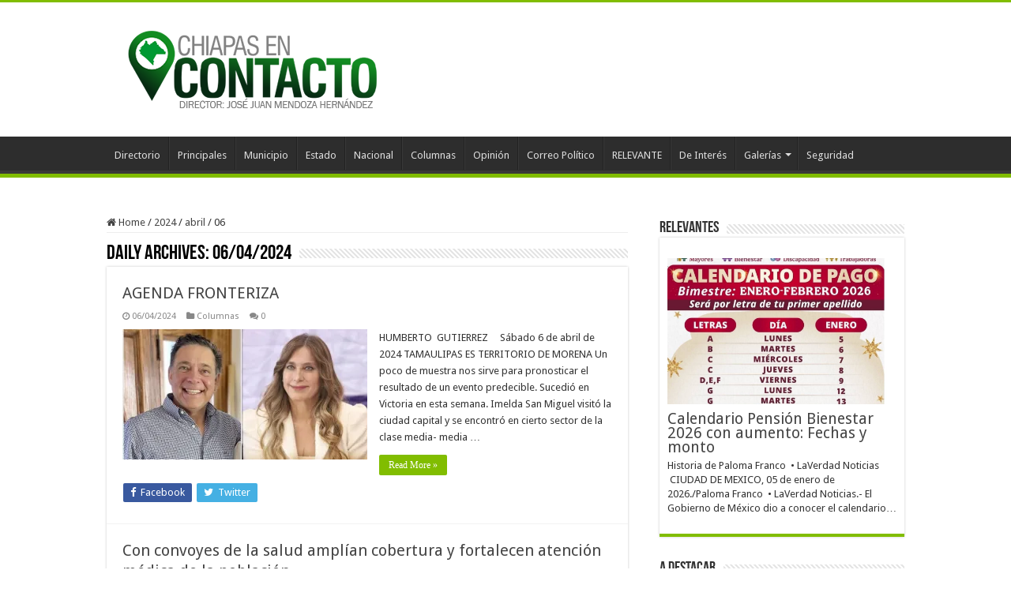

--- FILE ---
content_type: text/html; charset=UTF-8
request_url: https://www.chiapasencontacto.com/2024/04/06/
body_size: 17718
content:
<!DOCTYPE html>
<html lang="es" prefix="og: http://ogp.me/ns#">
<head>
<meta charset="UTF-8" />
<link rel="pingback" href="https://www.chiapasencontacto.com/xmlrpc.php" />
<title>06/04/2024 &#8211; Chiapas en Contacto</title>
<meta name='robots' content='max-image-preview:large' />
	<style>img:is([sizes="auto" i], [sizes^="auto," i]) { contain-intrinsic-size: 3000px 1500px }</style>
	<link rel='dns-prefetch' href='//stats.wp.com' />
<link rel='dns-prefetch' href='//fonts.googleapis.com' />
<link rel='dns-prefetch' href='//widgets.wp.com' />
<link rel='dns-prefetch' href='//s0.wp.com' />
<link rel='dns-prefetch' href='//0.gravatar.com' />
<link rel='dns-prefetch' href='//1.gravatar.com' />
<link rel='dns-prefetch' href='//2.gravatar.com' />
<link rel='preconnect' href='//i0.wp.com' />
<link rel='preconnect' href='//c0.wp.com' />
<link rel="alternate" type="application/rss+xml" title="Chiapas en Contacto &raquo; Feed" href="https://www.chiapasencontacto.com/feed/" />
<link rel="alternate" type="application/rss+xml" title="Chiapas en Contacto &raquo; Feed de los comentarios" href="https://www.chiapasencontacto.com/comments/feed/" />
<script type="text/javascript">
/* <![CDATA[ */
window._wpemojiSettings = {"baseUrl":"https:\/\/s.w.org\/images\/core\/emoji\/16.0.1\/72x72\/","ext":".png","svgUrl":"https:\/\/s.w.org\/images\/core\/emoji\/16.0.1\/svg\/","svgExt":".svg","source":{"concatemoji":"https:\/\/www.chiapasencontacto.com\/wp-includes\/js\/wp-emoji-release.min.js"}};
/*! This file is auto-generated */
!function(s,n){var o,i,e;function c(e){try{var t={supportTests:e,timestamp:(new Date).valueOf()};sessionStorage.setItem(o,JSON.stringify(t))}catch(e){}}function p(e,t,n){e.clearRect(0,0,e.canvas.width,e.canvas.height),e.fillText(t,0,0);var t=new Uint32Array(e.getImageData(0,0,e.canvas.width,e.canvas.height).data),a=(e.clearRect(0,0,e.canvas.width,e.canvas.height),e.fillText(n,0,0),new Uint32Array(e.getImageData(0,0,e.canvas.width,e.canvas.height).data));return t.every(function(e,t){return e===a[t]})}function u(e,t){e.clearRect(0,0,e.canvas.width,e.canvas.height),e.fillText(t,0,0);for(var n=e.getImageData(16,16,1,1),a=0;a<n.data.length;a++)if(0!==n.data[a])return!1;return!0}function f(e,t,n,a){switch(t){case"flag":return n(e,"\ud83c\udff3\ufe0f\u200d\u26a7\ufe0f","\ud83c\udff3\ufe0f\u200b\u26a7\ufe0f")?!1:!n(e,"\ud83c\udde8\ud83c\uddf6","\ud83c\udde8\u200b\ud83c\uddf6")&&!n(e,"\ud83c\udff4\udb40\udc67\udb40\udc62\udb40\udc65\udb40\udc6e\udb40\udc67\udb40\udc7f","\ud83c\udff4\u200b\udb40\udc67\u200b\udb40\udc62\u200b\udb40\udc65\u200b\udb40\udc6e\u200b\udb40\udc67\u200b\udb40\udc7f");case"emoji":return!a(e,"\ud83e\udedf")}return!1}function g(e,t,n,a){var r="undefined"!=typeof WorkerGlobalScope&&self instanceof WorkerGlobalScope?new OffscreenCanvas(300,150):s.createElement("canvas"),o=r.getContext("2d",{willReadFrequently:!0}),i=(o.textBaseline="top",o.font="600 32px Arial",{});return e.forEach(function(e){i[e]=t(o,e,n,a)}),i}function t(e){var t=s.createElement("script");t.src=e,t.defer=!0,s.head.appendChild(t)}"undefined"!=typeof Promise&&(o="wpEmojiSettingsSupports",i=["flag","emoji"],n.supports={everything:!0,everythingExceptFlag:!0},e=new Promise(function(e){s.addEventListener("DOMContentLoaded",e,{once:!0})}),new Promise(function(t){var n=function(){try{var e=JSON.parse(sessionStorage.getItem(o));if("object"==typeof e&&"number"==typeof e.timestamp&&(new Date).valueOf()<e.timestamp+604800&&"object"==typeof e.supportTests)return e.supportTests}catch(e){}return null}();if(!n){if("undefined"!=typeof Worker&&"undefined"!=typeof OffscreenCanvas&&"undefined"!=typeof URL&&URL.createObjectURL&&"undefined"!=typeof Blob)try{var e="postMessage("+g.toString()+"("+[JSON.stringify(i),f.toString(),p.toString(),u.toString()].join(",")+"));",a=new Blob([e],{type:"text/javascript"}),r=new Worker(URL.createObjectURL(a),{name:"wpTestEmojiSupports"});return void(r.onmessage=function(e){c(n=e.data),r.terminate(),t(n)})}catch(e){}c(n=g(i,f,p,u))}t(n)}).then(function(e){for(var t in e)n.supports[t]=e[t],n.supports.everything=n.supports.everything&&n.supports[t],"flag"!==t&&(n.supports.everythingExceptFlag=n.supports.everythingExceptFlag&&n.supports[t]);n.supports.everythingExceptFlag=n.supports.everythingExceptFlag&&!n.supports.flag,n.DOMReady=!1,n.readyCallback=function(){n.DOMReady=!0}}).then(function(){return e}).then(function(){var e;n.supports.everything||(n.readyCallback(),(e=n.source||{}).concatemoji?t(e.concatemoji):e.wpemoji&&e.twemoji&&(t(e.twemoji),t(e.wpemoji)))}))}((window,document),window._wpemojiSettings);
/* ]]> */
</script>
<style id='wp-emoji-styles-inline-css' type='text/css'>

	img.wp-smiley, img.emoji {
		display: inline !important;
		border: none !important;
		box-shadow: none !important;
		height: 1em !important;
		width: 1em !important;
		margin: 0 0.07em !important;
		vertical-align: -0.1em !important;
		background: none !important;
		padding: 0 !important;
	}
</style>
<link rel='stylesheet' id='wp-block-library-css' href='https://c0.wp.com/c/6.8.3/wp-includes/css/dist/block-library/style.min.css' type='text/css' media='all' />
<style id='classic-theme-styles-inline-css' type='text/css'>
/*! This file is auto-generated */
.wp-block-button__link{color:#fff;background-color:#32373c;border-radius:9999px;box-shadow:none;text-decoration:none;padding:calc(.667em + 2px) calc(1.333em + 2px);font-size:1.125em}.wp-block-file__button{background:#32373c;color:#fff;text-decoration:none}
</style>
<link rel='stylesheet' id='mediaelement-css' href='https://c0.wp.com/c/6.8.3/wp-includes/js/mediaelement/mediaelementplayer-legacy.min.css' type='text/css' media='all' />
<link rel='stylesheet' id='wp-mediaelement-css' href='https://c0.wp.com/c/6.8.3/wp-includes/js/mediaelement/wp-mediaelement.min.css' type='text/css' media='all' />
<style id='jetpack-sharing-buttons-style-inline-css' type='text/css'>
.jetpack-sharing-buttons__services-list{display:flex;flex-direction:row;flex-wrap:wrap;gap:0;list-style-type:none;margin:5px;padding:0}.jetpack-sharing-buttons__services-list.has-small-icon-size{font-size:12px}.jetpack-sharing-buttons__services-list.has-normal-icon-size{font-size:16px}.jetpack-sharing-buttons__services-list.has-large-icon-size{font-size:24px}.jetpack-sharing-buttons__services-list.has-huge-icon-size{font-size:36px}@media print{.jetpack-sharing-buttons__services-list{display:none!important}}.editor-styles-wrapper .wp-block-jetpack-sharing-buttons{gap:0;padding-inline-start:0}ul.jetpack-sharing-buttons__services-list.has-background{padding:1.25em 2.375em}
</style>
<style id='global-styles-inline-css' type='text/css'>
:root{--wp--preset--aspect-ratio--square: 1;--wp--preset--aspect-ratio--4-3: 4/3;--wp--preset--aspect-ratio--3-4: 3/4;--wp--preset--aspect-ratio--3-2: 3/2;--wp--preset--aspect-ratio--2-3: 2/3;--wp--preset--aspect-ratio--16-9: 16/9;--wp--preset--aspect-ratio--9-16: 9/16;--wp--preset--color--black: #000000;--wp--preset--color--cyan-bluish-gray: #abb8c3;--wp--preset--color--white: #ffffff;--wp--preset--color--pale-pink: #f78da7;--wp--preset--color--vivid-red: #cf2e2e;--wp--preset--color--luminous-vivid-orange: #ff6900;--wp--preset--color--luminous-vivid-amber: #fcb900;--wp--preset--color--light-green-cyan: #7bdcb5;--wp--preset--color--vivid-green-cyan: #00d084;--wp--preset--color--pale-cyan-blue: #8ed1fc;--wp--preset--color--vivid-cyan-blue: #0693e3;--wp--preset--color--vivid-purple: #9b51e0;--wp--preset--gradient--vivid-cyan-blue-to-vivid-purple: linear-gradient(135deg,rgba(6,147,227,1) 0%,rgb(155,81,224) 100%);--wp--preset--gradient--light-green-cyan-to-vivid-green-cyan: linear-gradient(135deg,rgb(122,220,180) 0%,rgb(0,208,130) 100%);--wp--preset--gradient--luminous-vivid-amber-to-luminous-vivid-orange: linear-gradient(135deg,rgba(252,185,0,1) 0%,rgba(255,105,0,1) 100%);--wp--preset--gradient--luminous-vivid-orange-to-vivid-red: linear-gradient(135deg,rgba(255,105,0,1) 0%,rgb(207,46,46) 100%);--wp--preset--gradient--very-light-gray-to-cyan-bluish-gray: linear-gradient(135deg,rgb(238,238,238) 0%,rgb(169,184,195) 100%);--wp--preset--gradient--cool-to-warm-spectrum: linear-gradient(135deg,rgb(74,234,220) 0%,rgb(151,120,209) 20%,rgb(207,42,186) 40%,rgb(238,44,130) 60%,rgb(251,105,98) 80%,rgb(254,248,76) 100%);--wp--preset--gradient--blush-light-purple: linear-gradient(135deg,rgb(255,206,236) 0%,rgb(152,150,240) 100%);--wp--preset--gradient--blush-bordeaux: linear-gradient(135deg,rgb(254,205,165) 0%,rgb(254,45,45) 50%,rgb(107,0,62) 100%);--wp--preset--gradient--luminous-dusk: linear-gradient(135deg,rgb(255,203,112) 0%,rgb(199,81,192) 50%,rgb(65,88,208) 100%);--wp--preset--gradient--pale-ocean: linear-gradient(135deg,rgb(255,245,203) 0%,rgb(182,227,212) 50%,rgb(51,167,181) 100%);--wp--preset--gradient--electric-grass: linear-gradient(135deg,rgb(202,248,128) 0%,rgb(113,206,126) 100%);--wp--preset--gradient--midnight: linear-gradient(135deg,rgb(2,3,129) 0%,rgb(40,116,252) 100%);--wp--preset--font-size--small: 13px;--wp--preset--font-size--medium: 20px;--wp--preset--font-size--large: 36px;--wp--preset--font-size--x-large: 42px;--wp--preset--spacing--20: 0.44rem;--wp--preset--spacing--30: 0.67rem;--wp--preset--spacing--40: 1rem;--wp--preset--spacing--50: 1.5rem;--wp--preset--spacing--60: 2.25rem;--wp--preset--spacing--70: 3.38rem;--wp--preset--spacing--80: 5.06rem;--wp--preset--shadow--natural: 6px 6px 9px rgba(0, 0, 0, 0.2);--wp--preset--shadow--deep: 12px 12px 50px rgba(0, 0, 0, 0.4);--wp--preset--shadow--sharp: 6px 6px 0px rgba(0, 0, 0, 0.2);--wp--preset--shadow--outlined: 6px 6px 0px -3px rgba(255, 255, 255, 1), 6px 6px rgba(0, 0, 0, 1);--wp--preset--shadow--crisp: 6px 6px 0px rgba(0, 0, 0, 1);}:where(.is-layout-flex){gap: 0.5em;}:where(.is-layout-grid){gap: 0.5em;}body .is-layout-flex{display: flex;}.is-layout-flex{flex-wrap: wrap;align-items: center;}.is-layout-flex > :is(*, div){margin: 0;}body .is-layout-grid{display: grid;}.is-layout-grid > :is(*, div){margin: 0;}:where(.wp-block-columns.is-layout-flex){gap: 2em;}:where(.wp-block-columns.is-layout-grid){gap: 2em;}:where(.wp-block-post-template.is-layout-flex){gap: 1.25em;}:where(.wp-block-post-template.is-layout-grid){gap: 1.25em;}.has-black-color{color: var(--wp--preset--color--black) !important;}.has-cyan-bluish-gray-color{color: var(--wp--preset--color--cyan-bluish-gray) !important;}.has-white-color{color: var(--wp--preset--color--white) !important;}.has-pale-pink-color{color: var(--wp--preset--color--pale-pink) !important;}.has-vivid-red-color{color: var(--wp--preset--color--vivid-red) !important;}.has-luminous-vivid-orange-color{color: var(--wp--preset--color--luminous-vivid-orange) !important;}.has-luminous-vivid-amber-color{color: var(--wp--preset--color--luminous-vivid-amber) !important;}.has-light-green-cyan-color{color: var(--wp--preset--color--light-green-cyan) !important;}.has-vivid-green-cyan-color{color: var(--wp--preset--color--vivid-green-cyan) !important;}.has-pale-cyan-blue-color{color: var(--wp--preset--color--pale-cyan-blue) !important;}.has-vivid-cyan-blue-color{color: var(--wp--preset--color--vivid-cyan-blue) !important;}.has-vivid-purple-color{color: var(--wp--preset--color--vivid-purple) !important;}.has-black-background-color{background-color: var(--wp--preset--color--black) !important;}.has-cyan-bluish-gray-background-color{background-color: var(--wp--preset--color--cyan-bluish-gray) !important;}.has-white-background-color{background-color: var(--wp--preset--color--white) !important;}.has-pale-pink-background-color{background-color: var(--wp--preset--color--pale-pink) !important;}.has-vivid-red-background-color{background-color: var(--wp--preset--color--vivid-red) !important;}.has-luminous-vivid-orange-background-color{background-color: var(--wp--preset--color--luminous-vivid-orange) !important;}.has-luminous-vivid-amber-background-color{background-color: var(--wp--preset--color--luminous-vivid-amber) !important;}.has-light-green-cyan-background-color{background-color: var(--wp--preset--color--light-green-cyan) !important;}.has-vivid-green-cyan-background-color{background-color: var(--wp--preset--color--vivid-green-cyan) !important;}.has-pale-cyan-blue-background-color{background-color: var(--wp--preset--color--pale-cyan-blue) !important;}.has-vivid-cyan-blue-background-color{background-color: var(--wp--preset--color--vivid-cyan-blue) !important;}.has-vivid-purple-background-color{background-color: var(--wp--preset--color--vivid-purple) !important;}.has-black-border-color{border-color: var(--wp--preset--color--black) !important;}.has-cyan-bluish-gray-border-color{border-color: var(--wp--preset--color--cyan-bluish-gray) !important;}.has-white-border-color{border-color: var(--wp--preset--color--white) !important;}.has-pale-pink-border-color{border-color: var(--wp--preset--color--pale-pink) !important;}.has-vivid-red-border-color{border-color: var(--wp--preset--color--vivid-red) !important;}.has-luminous-vivid-orange-border-color{border-color: var(--wp--preset--color--luminous-vivid-orange) !important;}.has-luminous-vivid-amber-border-color{border-color: var(--wp--preset--color--luminous-vivid-amber) !important;}.has-light-green-cyan-border-color{border-color: var(--wp--preset--color--light-green-cyan) !important;}.has-vivid-green-cyan-border-color{border-color: var(--wp--preset--color--vivid-green-cyan) !important;}.has-pale-cyan-blue-border-color{border-color: var(--wp--preset--color--pale-cyan-blue) !important;}.has-vivid-cyan-blue-border-color{border-color: var(--wp--preset--color--vivid-cyan-blue) !important;}.has-vivid-purple-border-color{border-color: var(--wp--preset--color--vivid-purple) !important;}.has-vivid-cyan-blue-to-vivid-purple-gradient-background{background: var(--wp--preset--gradient--vivid-cyan-blue-to-vivid-purple) !important;}.has-light-green-cyan-to-vivid-green-cyan-gradient-background{background: var(--wp--preset--gradient--light-green-cyan-to-vivid-green-cyan) !important;}.has-luminous-vivid-amber-to-luminous-vivid-orange-gradient-background{background: var(--wp--preset--gradient--luminous-vivid-amber-to-luminous-vivid-orange) !important;}.has-luminous-vivid-orange-to-vivid-red-gradient-background{background: var(--wp--preset--gradient--luminous-vivid-orange-to-vivid-red) !important;}.has-very-light-gray-to-cyan-bluish-gray-gradient-background{background: var(--wp--preset--gradient--very-light-gray-to-cyan-bluish-gray) !important;}.has-cool-to-warm-spectrum-gradient-background{background: var(--wp--preset--gradient--cool-to-warm-spectrum) !important;}.has-blush-light-purple-gradient-background{background: var(--wp--preset--gradient--blush-light-purple) !important;}.has-blush-bordeaux-gradient-background{background: var(--wp--preset--gradient--blush-bordeaux) !important;}.has-luminous-dusk-gradient-background{background: var(--wp--preset--gradient--luminous-dusk) !important;}.has-pale-ocean-gradient-background{background: var(--wp--preset--gradient--pale-ocean) !important;}.has-electric-grass-gradient-background{background: var(--wp--preset--gradient--electric-grass) !important;}.has-midnight-gradient-background{background: var(--wp--preset--gradient--midnight) !important;}.has-small-font-size{font-size: var(--wp--preset--font-size--small) !important;}.has-medium-font-size{font-size: var(--wp--preset--font-size--medium) !important;}.has-large-font-size{font-size: var(--wp--preset--font-size--large) !important;}.has-x-large-font-size{font-size: var(--wp--preset--font-size--x-large) !important;}
:where(.wp-block-post-template.is-layout-flex){gap: 1.25em;}:where(.wp-block-post-template.is-layout-grid){gap: 1.25em;}
:where(.wp-block-columns.is-layout-flex){gap: 2em;}:where(.wp-block-columns.is-layout-grid){gap: 2em;}
:root :where(.wp-block-pullquote){font-size: 1.5em;line-height: 1.6;}
</style>
<link rel='stylesheet' id='tie-style-css' href='https://www.chiapasencontacto.com/wp-content/themes/sahifa/style.css' type='text/css' media='all' />
<link rel='stylesheet' id='tie-ilightbox-skin-css' href='https://www.chiapasencontacto.com/wp-content/themes/sahifa/css/ilightbox/dark-skin/skin.css' type='text/css' media='all' />
<link rel='stylesheet' id='Droid+Sans-css' href='https://fonts.googleapis.com/css?family=Droid+Sans%3Aregular%2C700' type='text/css' media='all' />
<link rel='stylesheet' id='jetpack_likes-css' href='https://c0.wp.com/p/jetpack/14.6/modules/likes/style.css' type='text/css' media='all' />
<style id='akismet-widget-style-inline-css' type='text/css'>

			.a-stats {
				--akismet-color-mid-green: #357b49;
				--akismet-color-white: #fff;
				--akismet-color-light-grey: #f6f7f7;

				max-width: 350px;
				width: auto;
			}

			.a-stats * {
				all: unset;
				box-sizing: border-box;
			}

			.a-stats strong {
				font-weight: 600;
			}

			.a-stats a.a-stats__link,
			.a-stats a.a-stats__link:visited,
			.a-stats a.a-stats__link:active {
				background: var(--akismet-color-mid-green);
				border: none;
				box-shadow: none;
				border-radius: 8px;
				color: var(--akismet-color-white);
				cursor: pointer;
				display: block;
				font-family: -apple-system, BlinkMacSystemFont, 'Segoe UI', 'Roboto', 'Oxygen-Sans', 'Ubuntu', 'Cantarell', 'Helvetica Neue', sans-serif;
				font-weight: 500;
				padding: 12px;
				text-align: center;
				text-decoration: none;
				transition: all 0.2s ease;
			}

			/* Extra specificity to deal with TwentyTwentyOne focus style */
			.widget .a-stats a.a-stats__link:focus {
				background: var(--akismet-color-mid-green);
				color: var(--akismet-color-white);
				text-decoration: none;
			}

			.a-stats a.a-stats__link:hover {
				filter: brightness(110%);
				box-shadow: 0 4px 12px rgba(0, 0, 0, 0.06), 0 0 2px rgba(0, 0, 0, 0.16);
			}

			.a-stats .count {
				color: var(--akismet-color-white);
				display: block;
				font-size: 1.5em;
				line-height: 1.4;
				padding: 0 13px;
				white-space: nowrap;
			}
		
</style>
<script type="text/javascript" src="https://c0.wp.com/c/6.8.3/wp-includes/js/jquery/jquery.min.js" id="jquery-core-js"></script>
<script type="text/javascript" src="https://c0.wp.com/c/6.8.3/wp-includes/js/jquery/jquery-migrate.min.js" id="jquery-migrate-js"></script>
<link rel="https://api.w.org/" href="https://www.chiapasencontacto.com/wp-json/" /><link rel="EditURI" type="application/rsd+xml" title="RSD" href="https://www.chiapasencontacto.com/xmlrpc.php?rsd" />
<meta name="generator" content="WordPress 6.8.3" />
<style type="text/css">
			.aiovg-player {
				display: block;
				position: relative;
				padding-bottom: 56.25%;
				width: 100%;
				height: 0;	
				overflow: hidden;
			}
			
			.aiovg-player iframe,
			.aiovg-player .video-js,
			.aiovg-player .plyr {
				--plyr-color-main: #00b2ff;
				position: absolute;
				inset: 0;	
				margin: 0;
				padding: 0;
				width: 100%;
				height: 100%;
			}
		</style><style>
		@font-face {
font-family: 'cat_post';
src: url('https://www.chiapasencontacto.com/wp-content/plugins/category-posts/icons/font/cat_post.eot?58348147');
src: url('https://www.chiapasencontacto.com/wp-content/plugins/category-posts/icons/font/cat_post.eot?58348147#iefix') format('embedded-opentype'),
	   url('https://www.chiapasencontacto.com/wp-content/plugins/category-posts/icons/font/cat_post.woff2?58348147') format('woff2'),
	   url('https://www.chiapasencontacto.com/wp-content/plugins/category-posts/icons/font/cat_post.woff?58348147') format('woff'),
	   url('https://www.chiapasencontacto.com/wp-content/plugins/category-posts/icons/font/cat_post.ttf?58348147') format('truetype');
 font-weight: normal;
 font-style: normal;
}

#category-posts-2-internal ul {padding: 0;}
#category-posts-2-internal .cat-post-item img {max-width: initial; max-height: initial; margin: initial;}
#category-posts-2-internal .cat-post-author {margin-bottom: 0;}
#category-posts-2-internal .cat-post-thumbnail {margin: 5px 10px 5px 0;}
#category-posts-2-internal .cat-post-item:before {content: ""; clear: both;}
#category-posts-2-internal .cat-post-excerpt-more {display: inline-block;}
#category-posts-2-internal .cat-post-item {list-style: none; margin: 3px 0 10px; padding: 3px 0;}
#category-posts-2-internal .cat-post-current .cat-post-title {font-weight: bold; text-transform: uppercase;}
#category-posts-2-internal [class*=cat-post-tax] {font-size: 0.85em;}
#category-posts-2-internal [class*=cat-post-tax] * {display:inline-block;}
#category-posts-2-internal .cat-post-item:after {content: ""; display: table;	clear: both;}
#category-posts-2-internal .cat-post-item .cat-post-title {overflow: hidden;text-overflow: ellipsis;white-space: initial;display: -webkit-box;-webkit-line-clamp: 5;-webkit-box-orient: vertical;padding-bottom: 0 !important;}
#category-posts-2-internal .cpwp-wrap-text p {display: inline;}
#category-posts-2-internal .cat-post-item .cpwp-wrap-text {overflow: hidden;text-overflow: ellipsis;white-space: initial;display: -webkit-box;-webkit-line-clamp: 4;-webkit-box-orient: vertical;padding-bottom: 0 !important;}
#category-posts-2-internal p.cpwp-excerpt-text {min-width: 120px;}
#category-posts-2-internal .cat-post-thumbnail span {position:relative; display:inline-block;}
#category-posts-2-internal .cat-post-format:after {font-family: "cat_post"; position:absolute; color:#FFFFFF; font-size:64px; line-height: 1; top:calc(50% - 34px); left:calc(50% - 34px);}
#category-posts-2-internal .cat-post-format-aside:after { content: '\f0f6'; }
#category-posts-2-internal .cat-post-format-chat:after { content: '\e802'; }
#category-posts-2-internal .cat-post-format-gallery:after { content: '\e805'; }
#category-posts-2-internal .cat-post-format-link:after { content: '\e809'; }
#category-posts-2-internal .cat-post-format-image:after { content: '\e800'; }
#category-posts-2-internal .cat-post-format-quote:after { content: '\f10d'; }
#category-posts-2-internal .cat-post-format-status:after { content: '\e80a'; }
#category-posts-2-internal .cat-post-format-video:after { content: '\e801'; }
#category-posts-2-internal .cat-post-format-audio:after { content: '\e803'; }
#category-posts-2-internal .cat-post-item:after {content: ""; display: table;	clear: both;}
#category-posts-2-internal .cat-post-thumbnail {display:block; float:left; margin:5px 10px 5px 0;}
#category-posts-2-internal .cat-post-crop {overflow:hidden;display:block;}
#category-posts-2-internal p {margin:5px 0 0 0}
#category-posts-2-internal li > div {margin:5px 0 0 0; clear:both;}
#category-posts-2-internal .dashicons {vertical-align:middle;}
#category-posts-2-internal .cat-post-thumbnail .cat-post-crop img {height: 205px;}
#category-posts-2-internal .cat-post-thumbnail .cat-post-crop img {width: 310px;}
#category-posts-2-internal .cat-post-thumbnail .cat-post-crop img {object-fit: cover; max-width: 100%; display: block;}
#category-posts-2-internal .cat-post-thumbnail .cat-post-crop-not-supported img {width: 100%;}
#category-posts-2-internal .cat-post-thumbnail {max-width:100%;}
#category-posts-2-internal .cat-post-item img {margin: initial;}
#category-posts-2-internal .cat-post-white span {background-color: white;}
#category-posts-2-internal .cat-post-white img {padding-bottom: 0 !important; -webkit-transition: all 0.3s ease; -moz-transition: all 0.3s ease; -ms-transition: all 0.3s ease; -o-transition: all 0.3s ease; transition: all 0.3s ease;}
#category-posts-2-internal .cat-post-white:hover img {opacity: 0.8;}
#category-posts-4-internal ul {padding: 0;}
#category-posts-4-internal .cat-post-item img {max-width: initial; max-height: initial; margin: initial;}
#category-posts-4-internal .cat-post-author {margin-bottom: 0;}
#category-posts-4-internal .cat-post-thumbnail {margin: 5px 10px 5px 0;}
#category-posts-4-internal .cat-post-item:before {content: ""; clear: both;}
#category-posts-4-internal .cat-post-excerpt-more {display: inline-block;}
#category-posts-4-internal .cat-post-item {list-style: none; margin: 3px 0 10px; padding: 3px 0;}
#category-posts-4-internal .cat-post-current .cat-post-title {font-weight: bold; text-transform: uppercase;}
#category-posts-4-internal [class*=cat-post-tax] {font-size: 0.85em;}
#category-posts-4-internal [class*=cat-post-tax] * {display:inline-block;}
#category-posts-4-internal .cat-post-item:after {content: ""; display: table;	clear: both;}
#category-posts-4-internal .cat-post-item .cat-post-title {overflow: hidden;text-overflow: ellipsis;white-space: initial;display: -webkit-box;-webkit-line-clamp: 6;-webkit-box-orient: vertical;padding-bottom: 0 !important;}
#category-posts-4-internal .cat-post-thumbnail span {position:relative; display:inline-block;}
#category-posts-4-internal .cat-post-format:after {font-family: "cat_post"; position:absolute; color:#FFFFFF; font-size:64px; line-height: 1; top:calc(50% - 34px); left:calc(50% - 34px);}
#category-posts-4-internal .cat-post-format-aside:after { content: '\f0f6'; }
#category-posts-4-internal .cat-post-format-chat:after { content: '\e802'; }
#category-posts-4-internal .cat-post-format-gallery:after { content: '\e805'; }
#category-posts-4-internal .cat-post-format-link:after { content: '\e809'; }
#category-posts-4-internal .cat-post-format-image:after { content: '\e800'; }
#category-posts-4-internal .cat-post-format-quote:after { content: '\f10d'; }
#category-posts-4-internal .cat-post-format-status:after { content: '\e80a'; }
#category-posts-4-internal .cat-post-format-video:after { content: '\e801'; }
#category-posts-4-internal .cat-post-format-audio:after { content: '\e803'; }
#category-posts-4-internal .cat-post-item:after {content: ""; display: table;	clear: both;}
#category-posts-4-internal .cat-post-thumbnail {display:block; float:left; margin:5px 10px 5px 0;}
#category-posts-4-internal .cat-post-crop {overflow:hidden;display:block;}
#category-posts-4-internal p {margin:5px 0 0 0}
#category-posts-4-internal li > div {margin:5px 0 0 0; clear:both;}
#category-posts-4-internal .dashicons {vertical-align:middle;}
#category-posts-4-internal .cat-post-thumbnail .cat-post-crop img {height: 102px;}
#category-posts-4-internal .cat-post-thumbnail .cat-post-crop img {width: 155px;}
#category-posts-4-internal .cat-post-thumbnail .cat-post-crop img {object-fit: cover; max-width: 100%; display: block;}
#category-posts-4-internal .cat-post-thumbnail .cat-post-crop-not-supported img {width: 100%;}
#category-posts-4-internal .cat-post-thumbnail {max-width:100%;}
#category-posts-4-internal .cat-post-item img {margin: initial;}
#category-posts-4-internal .cat-post-white span {background-color: white;}
#category-posts-4-internal .cat-post-white img {padding-bottom: 0 !important; -webkit-transition: all 0.3s ease; -moz-transition: all 0.3s ease; -ms-transition: all 0.3s ease; -o-transition: all 0.3s ease; transition: all 0.3s ease;}
#category-posts-4-internal .cat-post-white:hover img {opacity: 0.8;}
#category-posts-5-internal ul {padding: 0;}
#category-posts-5-internal .cat-post-item img {max-width: initial; max-height: initial; margin: initial;}
#category-posts-5-internal .cat-post-author {margin-bottom: 0;}
#category-posts-5-internal .cat-post-thumbnail {margin: 5px 10px 5px 0;}
#category-posts-5-internal .cat-post-item:before {content: ""; clear: both;}
#category-posts-5-internal .cat-post-excerpt-more {display: inline-block;}
#category-posts-5-internal .cat-post-item {list-style: none; margin: 3px 0 10px; padding: 3px 0;}
#category-posts-5-internal .cat-post-current .cat-post-title {font-weight: bold; text-transform: uppercase;}
#category-posts-5-internal [class*=cat-post-tax] {font-size: 0.85em;}
#category-posts-5-internal [class*=cat-post-tax] * {display:inline-block;}
#category-posts-5-internal .cat-post-item:after {content: ""; display: table;	clear: both;}
#category-posts-5-internal .cat-post-item .cat-post-title {overflow: hidden;text-overflow: ellipsis;white-space: initial;display: -webkit-box;-webkit-line-clamp: 6;-webkit-box-orient: vertical;padding-bottom: 0 !important;}
#category-posts-5-internal .cat-post-thumbnail span {position:relative; display:inline-block;}
#category-posts-5-internal .cat-post-format:after {font-family: "cat_post"; position:absolute; color:#FFFFFF; font-size:64px; line-height: 1; top:calc(50% - 34px); left:calc(50% - 34px);}
#category-posts-5-internal .cat-post-format-aside:after { content: '\f0f6'; }
#category-posts-5-internal .cat-post-format-chat:after { content: '\e802'; }
#category-posts-5-internal .cat-post-format-gallery:after { content: '\e805'; }
#category-posts-5-internal .cat-post-format-link:after { content: '\e809'; }
#category-posts-5-internal .cat-post-format-image:after { content: '\e800'; }
#category-posts-5-internal .cat-post-format-quote:after { content: '\f10d'; }
#category-posts-5-internal .cat-post-format-status:after { content: '\e80a'; }
#category-posts-5-internal .cat-post-format-video:after { content: '\e801'; }
#category-posts-5-internal .cat-post-format-audio:after { content: '\e803'; }
#category-posts-5-internal .cat-post-item:after {content: ""; display: table;	clear: both;}
#category-posts-5-internal .cat-post-thumbnail {display:block; float:left; margin:5px 10px 5px 0;}
#category-posts-5-internal .cat-post-crop {overflow:hidden;display:block;}
#category-posts-5-internal p {margin:5px 0 0 0}
#category-posts-5-internal li > div {margin:5px 0 0 0; clear:both;}
#category-posts-5-internal .dashicons {vertical-align:middle;}
#category-posts-5-internal .cat-post-thumbnail .cat-post-crop img {height: 102px;}
#category-posts-5-internal .cat-post-thumbnail .cat-post-crop img {width: 155px;}
#category-posts-5-internal .cat-post-thumbnail .cat-post-crop img {object-fit: cover; max-width: 100%; display: block;}
#category-posts-5-internal .cat-post-thumbnail .cat-post-crop-not-supported img {width: 100%;}
#category-posts-5-internal .cat-post-thumbnail {max-width:100%;}
#category-posts-5-internal .cat-post-item img {margin: initial;}
#category-posts-5-internal .cat-post-white span {background-color: white;}
#category-posts-5-internal .cat-post-white img {padding-bottom: 0 !important; -webkit-transition: all 0.3s ease; -moz-transition: all 0.3s ease; -ms-transition: all 0.3s ease; -o-transition: all 0.3s ease; transition: all 0.3s ease;}
#category-posts-5-internal .cat-post-white:hover img {opacity: 0.8;}
</style>
			<style>img#wpstats{display:none}</style>
		<link rel="shortcut icon" href="https://www.chiapasencontacto.com/wp-content/themes/sahifa/favicon.ico" title="Favicon" />
<!--[if IE]>
<script type="text/javascript">jQuery(document).ready(function (){ jQuery(".menu-item").has("ul").children("a").attr("aria-haspopup", "true");});</script>
<![endif]-->
<!--[if lt IE 9]>
<script src="https://www.chiapasencontacto.com/wp-content/themes/sahifa/js/html5.js"></script>
<script src="https://www.chiapasencontacto.com/wp-content/themes/sahifa/js/selectivizr-min.js"></script>
<![endif]-->
<!--[if IE 9]>
<link rel="stylesheet" type="text/css" media="all" href="https://www.chiapasencontacto.com/wp-content/themes/sahifa/css/ie9.css" />
<![endif]-->
<!--[if IE 8]>
<link rel="stylesheet" type="text/css" media="all" href="https://www.chiapasencontacto.com/wp-content/themes/sahifa/css/ie8.css" />
<![endif]-->
<!--[if IE 7]>
<link rel="stylesheet" type="text/css" media="all" href="https://www.chiapasencontacto.com/wp-content/themes/sahifa/css/ie7.css" />
<![endif]-->

<meta http-equiv="X-UA-Compatible" content="IE=edge,chrome=1" />
<meta name="viewport" content="width=device-width, initial-scale=1.0" />
<link rel="apple-touch-icon" sizes="144x144" href="https://www.chiapasencontacto.com/wp-content/themes/sahifa/images/logo_chiapas.png" />
<link rel="apple-touch-icon" sizes="120x120" href="https://www.chiapasencontacto.com/wp-content/themes/sahifa/images/logo_chiapas.png" />
<link rel="apple-touch-icon" sizes="72x72" href="https://www.chiapasencontacto.com/wp-content/themes/sahifa/images/logo_chiapas.png" />
<link rel="apple-touch-icon" href="https://www.chiapasencontacto.com/wp-content/themes/sahifa/images/logo_chiapas.png" />

<!-- Google tag (gtag.js) -->
<script async src="https://www.googletagmanager.com/gtag/js?id=G-GX0E4DBQS5"></script>
<script>
  window.dataLayer = window.dataLayer || [];
  function gtag(){dataLayer.push(arguments);}
  gtag('js', new Date());

  gtag('config', 'G-GX0E4DBQS5');
</script>

<style type="text/css" media="screen">

body{
	font-family: 'Droid Sans';
}
#main-nav,
.cat-box-content,
#sidebar .widget-container,
.post-listing,
#commentform {
	border-bottom-color: #81bd00;
}

.search-block .search-button,
#topcontrol,
#main-nav ul li.current-menu-item a,
#main-nav ul li.current-menu-item a:hover,
#main-nav ul li.current_page_parent a,
#main-nav ul li.current_page_parent a:hover,
#main-nav ul li.current-menu-parent a,
#main-nav ul li.current-menu-parent a:hover,
#main-nav ul li.current-page-ancestor a,
#main-nav ul li.current-page-ancestor a:hover,
.pagination span.current,
.share-post span.share-text,
.flex-control-paging li a.flex-active,
.ei-slider-thumbs li.ei-slider-element,
.review-percentage .review-item span span,
.review-final-score,
.button,
a.button,
a.more-link,
#main-content input[type="submit"],
.form-submit #submit,
#login-form .login-button,
.widget-feedburner .feedburner-subscribe,
input[type="submit"],
#buddypress button,
#buddypress a.button,
#buddypress input[type=submit],
#buddypress input[type=reset],
#buddypress ul.button-nav li a,
#buddypress div.generic-button a,
#buddypress .comment-reply-link,
#buddypress div.item-list-tabs ul li a span,
#buddypress div.item-list-tabs ul li.selected a,
#buddypress div.item-list-tabs ul li.current a,
#buddypress #members-directory-form div.item-list-tabs ul li.selected span,
#members-list-options a.selected,
#groups-list-options a.selected,
body.dark-skin #buddypress div.item-list-tabs ul li a span,
body.dark-skin #buddypress div.item-list-tabs ul li.selected a,
body.dark-skin #buddypress div.item-list-tabs ul li.current a,
body.dark-skin #members-list-options a.selected,
body.dark-skin #groups-list-options a.selected,
.search-block-large .search-button,
#featured-posts .flex-next:hover,
#featured-posts .flex-prev:hover,
a.tie-cart span.shooping-count,
.woocommerce span.onsale,
.woocommerce-page span.onsale ,
.woocommerce .widget_price_filter .ui-slider .ui-slider-handle,
.woocommerce-page .widget_price_filter .ui-slider .ui-slider-handle,
#check-also-close,
a.post-slideshow-next,
a.post-slideshow-prev,
.widget_price_filter .ui-slider .ui-slider-handle,
.quantity .minus:hover,
.quantity .plus:hover,
.mejs-container .mejs-controls .mejs-time-rail .mejs-time-current,
#reading-position-indicator  {
	background-color:#81bd00;
}

::-webkit-scrollbar-thumb{
	background-color:#81bd00 !important;
}

#theme-footer,
#theme-header,
.top-nav ul li.current-menu-item:before,
#main-nav .menu-sub-content ,
#main-nav ul ul,
#check-also-box {
	border-top-color: #81bd00;
}

.search-block:after {
	border-right-color:#81bd00;
}

body.rtl .search-block:after {
	border-left-color:#81bd00;
}

#main-nav ul > li.menu-item-has-children:hover > a:after,
#main-nav ul > li.mega-menu:hover > a:after {
	border-color:transparent transparent #81bd00;
}

.widget.timeline-posts li a:hover,
.widget.timeline-posts li a:hover span.tie-date {
	color: #81bd00;
}

.widget.timeline-posts li a:hover span.tie-date:before {
	background: #81bd00;
	border-color: #81bd00;
}

#order_review,
#order_review_heading {
	border-color: #81bd00;
}


</style>

		<script type="text/javascript">
			/* <![CDATA[ */
				var sf_position = '0';
				var sf_templates = "<a href=\"{search_url_escaped}\">View All Results<\/a>";
				var sf_input = '.search-live';
				jQuery(document).ready(function(){
					jQuery(sf_input).ajaxyLiveSearch({"expand":false,"searchUrl":"https:\/\/www.chiapasencontacto.com\/?s=%s","text":"Search","delay":500,"iwidth":180,"width":315,"ajaxUrl":"https:\/\/www.chiapasencontacto.com\/wp-admin\/admin-ajax.php","rtl":0});
					jQuery(".live-search_ajaxy-selective-input").keyup(function() {
						var width = jQuery(this).val().length * 8;
						if(width < 50) {
							width = 50;
						}
						jQuery(this).width(width);
					});
					jQuery(".live-search_ajaxy-selective-search").click(function() {
						jQuery(this).find(".live-search_ajaxy-selective-input").focus();
					});
					jQuery(".live-search_ajaxy-selective-close").click(function() {
						jQuery(this).parent().remove();
					});
				});
			/* ]]> */
		</script>
		
<!-- Jetpack Open Graph Tags -->
<meta property="og:type" content="website" />
<meta property="og:title" content="06/04/2024 &#8211; Chiapas en Contacto" />
<meta property="og:site_name" content="Chiapas en Contacto" />
<meta property="og:image" content="https://s0.wp.com/i/blank.jpg" />
<meta property="og:image:alt" content="" />
<meta property="og:locale" content="es_ES" />
<meta name="twitter:site" content="@EnContactoChis" />

<!-- End Jetpack Open Graph Tags -->
</head>
<body id="top" class="archive date wp-theme-sahifa lazy-enabled">

<div class="wrapper-outer">

	<div class="background-cover"></div>

	<aside id="slide-out">

			<div class="search-mobile">
			<form method="get" id="searchform-mobile" action="https://www.chiapasencontacto.com/">
				<button class="search-button" type="submit" value="Search"><i class="fa fa-search"></i></button>
				<input type="text" id="s-mobile" name="s" title="Search" value="Search" onfocus="if (this.value == 'Search') {this.value = '';}" onblur="if (this.value == '') {this.value = 'Search';}"  />
			</form>
		</div><!-- .search-mobile /-->
	
			<div class="social-icons">
		<a class="ttip-none" title="Rss" href="https://www.chiapasencontacto.com/feed/" target="_blank"><i class="fa fa-rss"></i></a>
			</div>

	
		<div id="mobile-menu" ></div>
	</aside><!-- #slide-out /-->

		<div id="wrapper" class="wide-layout">
		<div class="inner-wrapper">

		<header id="theme-header" class="theme-header">
			
		<div class="header-content">

					<a id="slide-out-open" class="slide-out-open" href="#"><span></span></a>
		
			<div class="logo" style=" margin-top:15px; margin-bottom:15px;">
			<h2>								<a title="Chiapas en Contacto" href="https://www.chiapasencontacto.com/">
					<img src="https://www.chiapasencontacto.com/wp-content/themes/sahifa/images/logo_chiapas.png" alt="Chiapas en Contacto"  /><strong>Chiapas en Contacto Las Noticias de Chiapas</strong>
				</a>
			</h2>			</div><!-- .logo /-->
						<div class="clear"></div>

		</div>
													<nav id="main-nav">
				<div class="container">

				
					<div class="main-menu"><ul id="menu-secciones" class="menu"><li id="menu-item-197" class="menu-item menu-item-type-custom menu-item-object-custom menu-item-197"><a href="https://www.chiapasencontacto.com/directorio/">Directorio</a></li>
<li id="menu-item-4" class="menu-item menu-item-type-taxonomy menu-item-object-category menu-item-4"><a href="https://www.chiapasencontacto.com/secciones/principales/">Principales</a></li>
<li id="menu-item-8" class="menu-item menu-item-type-taxonomy menu-item-object-category menu-item-8"><a href="https://www.chiapasencontacto.com/secciones/municipio/">Municipio</a></li>
<li id="menu-item-7" class="menu-item menu-item-type-taxonomy menu-item-object-category menu-item-7"><a href="https://www.chiapasencontacto.com/secciones/estado/">Estado</a></li>
<li id="menu-item-6" class="menu-item menu-item-type-taxonomy menu-item-object-category menu-item-6"><a href="https://www.chiapasencontacto.com/secciones/nacional/">Nacional</a></li>
<li id="menu-item-5" class="menu-item menu-item-type-taxonomy menu-item-object-category menu-item-5"><a href="https://www.chiapasencontacto.com/secciones/columnas/">Columnas</a></li>
<li id="menu-item-1267" class="menu-item menu-item-type-taxonomy menu-item-object-category menu-item-1267"><a href="https://www.chiapasencontacto.com/secciones/opinion/">Opinión</a></li>
<li id="menu-item-51186" class="menu-item menu-item-type-taxonomy menu-item-object-category menu-item-51186"><a href="https://www.chiapasencontacto.com/secciones/jose-juan-mendoza/">Correo Político</a></li>
<li id="menu-item-51184" class="menu-item menu-item-type-taxonomy menu-item-object-category menu-item-51184"><a href="https://www.chiapasencontacto.com/secciones/relevante/">RELEVANTE</a></li>
<li id="menu-item-51185" class="menu-item menu-item-type-taxonomy menu-item-object-category menu-item-51185"><a href="https://www.chiapasencontacto.com/secciones/de-interes/">De Interés</a></li>
<li id="menu-item-76948" class="menu-item menu-item-type-taxonomy menu-item-object-category menu-item-has-children menu-item-76948"><a href="https://www.chiapasencontacto.com/secciones/galerias/">Galerías</a>
<ul class="sub-menu menu-sub-content">
	<li id="menu-item-249603" class="menu-item menu-item-type-taxonomy menu-item-object-category menu-item-249603"><a href="https://www.chiapasencontacto.com/secciones/videos/">Videos</a></li>
</ul>
</li>
<li id="menu-item-248" class="menu-item menu-item-type-taxonomy menu-item-object-category menu-item-248"><a href="https://www.chiapasencontacto.com/secciones/otras_noticias/">Seguridad</a></li>
</ul></div>					
					
				</div>
			</nav><!-- .main-nav /-->
					</header><!-- #header /-->

	
	
	<div id="main-content" class="container">
	<div class="content">
		<nav id="crumbs"><a href="https://www.chiapasencontacto.com/"><span class="fa fa-home" aria-hidden="true"></span> Home</a><span class="delimiter">/</span><a href="https://www.chiapasencontacto.com/2024/">2024</a><span class="delimiter">/</span><a href="https://www.chiapasencontacto.com/2024/04/">abril</a><span class="delimiter">/</span><span class="current">06</span></nav>		
		<div class="page-head">
						<h2 class="page-title">
									Daily Archives: <span>06/04/2024</span>							</h2>
			<div class="stripe-line"></div>
		</div>

				
		<div class="post-listing archive-box">


	<article class="item-list">
	
		<h2 class="post-box-title">
			<a href="https://www.chiapasencontacto.com/agenda-fronteriza-890/">AGENDA FRONTERIZA</a>
		</h2>
		
		<p class="post-meta">
	
		
	<span class="tie-date"><i class="fa fa-clock-o"></i>06/04/2024</span>	
	<span class="post-cats"><i class="fa fa-folder"></i><a href="https://www.chiapasencontacto.com/secciones/columnas/" rel="category tag">Columnas</a></span>
	
	<span class="post-comments"><i class="fa fa-comments"></i><a href="https://www.chiapasencontacto.com/agenda-fronteriza-890/#respond">0</a></span>
</p>
					

		
			
		
		<div class="post-thumbnail">
			<a href="https://www.chiapasencontacto.com/agenda-fronteriza-890/">
				<img width="310" height="165" src="https://i0.wp.com/www.chiapasencontacto.com/wp-content/uploads/2024/04/FOTO-AGENDA-000.jpg?resize=310%2C165&amp;ssl=1" class="attachment-tie-medium size-tie-medium wp-post-image" alt="" decoding="async" fetchpriority="high" srcset="https://i0.wp.com/www.chiapasencontacto.com/wp-content/uploads/2024/04/FOTO-AGENDA-000.jpg?resize=310%2C165&amp;ssl=1 310w, https://i0.wp.com/www.chiapasencontacto.com/wp-content/uploads/2024/04/FOTO-AGENDA-000.jpg?zoom=2&amp;resize=310%2C165&amp;ssl=1 620w, https://i0.wp.com/www.chiapasencontacto.com/wp-content/uploads/2024/04/FOTO-AGENDA-000.jpg?zoom=3&amp;resize=310%2C165&amp;ssl=1 930w" sizes="(max-width: 310px) 100vw, 310px" />				<span class="fa overlay-icon"></span>
			</a>
		</div><!-- post-thumbnail /-->
		
					
		<div class="entry">
			<p>HUMBERTO  GUTIERREZ     Sábado 6 de abril de 2024 TAMAULIPAS ES TERRITORIO DE MORENA Un poco de muestra nos sirve para pronosticar el resultado de un evento predecible. Sucedió en Victoria en esta semana. Imelda San Miguel visitó la ciudad capital y se encontró en cierto sector de la clase media- media &hellip;</p>
			<a class="more-link" href="https://www.chiapasencontacto.com/agenda-fronteriza-890/">Read More &raquo;</a>
		</div>

		<div class="mini-share-post">
	<span class="share-text">Share</span>

		<ul class="flat-social">
			<li><a href="https://www.facebook.com/sharer.php?u=https://wp.me/p3Lvyq-1JsY" class="social-facebook" rel="external" target="_blank"><i class="fa fa-facebook"></i> <span>Facebook</span></a></li>
				<li><a href="https://twitter.com/intent/tweet?text=AGENDA+FRONTERIZA&url=https://wp.me/p3Lvyq-1JsY" class="social-twitter" rel="external" target="_blank"><i class="fa fa-twitter"></i> <span>Twitter</span></a></li>
					</ul>
		<div class="clear"></div>
</div> <!-- .share-post -->
		
		<div class="clear"></div>
	</article><!-- .item-list -->
	

	<article class="item-list">
	
		<h2 class="post-box-title">
			<a href="https://www.chiapasencontacto.com/con-convoyes-de-la-salud-amplian-cobertura-y-fortalecen-atencion-medica-de-la-poblacion/">Con convoyes de la salud amplían cobertura y fortalecen atención médica de la población</a>
		</h2>
		
		<p class="post-meta">
	
		
	<span class="tie-date"><i class="fa fa-clock-o"></i>06/04/2024</span>	
	<span class="post-cats"><i class="fa fa-folder"></i><a href="https://www.chiapasencontacto.com/secciones/estado/" rel="category tag">Estado</a>, <a href="https://www.chiapasencontacto.com/secciones/gobierno/" rel="category tag">Gobierno</a>, <a href="https://www.chiapasencontacto.com/secciones/principales/" rel="category tag">Principales</a></span>
	
	<span class="post-comments"><i class="fa fa-comments"></i><a href="https://www.chiapasencontacto.com/con-convoyes-de-la-salud-amplian-cobertura-y-fortalecen-atencion-medica-de-la-poblacion/#respond">0</a></span>
</p>
					

		
			
		
		<div class="post-thumbnail">
			<a href="https://www.chiapasencontacto.com/con-convoyes-de-la-salud-amplian-cobertura-y-fortalecen-atencion-medica-de-la-poblacion/">
				<img width="310" height="165" src="https://i0.wp.com/www.chiapasencontacto.com/wp-content/uploads/2024/04/Con-convoyes-de-la-salud-amplian-cobertura-y-fortalecen-atencion-medica-de-la-poblacion.jpg?resize=310%2C165&amp;ssl=1" class="attachment-tie-medium size-tie-medium wp-post-image" alt="" decoding="async" srcset="https://i0.wp.com/www.chiapasencontacto.com/wp-content/uploads/2024/04/Con-convoyes-de-la-salud-amplian-cobertura-y-fortalecen-atencion-medica-de-la-poblacion.jpg?resize=310%2C165&amp;ssl=1 310w, https://i0.wp.com/www.chiapasencontacto.com/wp-content/uploads/2024/04/Con-convoyes-de-la-salud-amplian-cobertura-y-fortalecen-atencion-medica-de-la-poblacion.jpg?zoom=2&amp;resize=310%2C165&amp;ssl=1 620w, https://i0.wp.com/www.chiapasencontacto.com/wp-content/uploads/2024/04/Con-convoyes-de-la-salud-amplian-cobertura-y-fortalecen-atencion-medica-de-la-poblacion.jpg?zoom=3&amp;resize=310%2C165&amp;ssl=1 930w" sizes="(max-width: 310px) 100vw, 310px" />				<span class="fa overlay-icon"></span>
			</a>
		</div><!-- post-thumbnail /-->
		
					
		<div class="entry">
			<p>+ De manera gratuita ofrecen consultas médicas generales y odontológicas, diferentes estudios, optometría y farmacia, además de la aplicación de vacunas TUXTLA GUTIERREZ, Chiapas, 06 de abril de 2024.- El gobernador Rutilio Escandón Cadenas sostuvo que mediante los convoyes de la salud se fortalece la atención médica de las chiapanecas &hellip;</p>
			<a class="more-link" href="https://www.chiapasencontacto.com/con-convoyes-de-la-salud-amplian-cobertura-y-fortalecen-atencion-medica-de-la-poblacion/">Read More &raquo;</a>
		</div>

		<div class="mini-share-post">
	<span class="share-text">Share</span>

		<ul class="flat-social">
			<li><a href="https://www.facebook.com/sharer.php?u=https://wp.me/p3Lvyq-1JsO" class="social-facebook" rel="external" target="_blank"><i class="fa fa-facebook"></i> <span>Facebook</span></a></li>
				<li><a href="https://twitter.com/intent/tweet?text=Con+convoyes+de+la+salud+ampl%C3%ADan+cobertura+y+fortalecen+atenci%C3%B3n+m%C3%A9dica+de+la+poblaci%C3%B3n&url=https://wp.me/p3Lvyq-1JsO" class="social-twitter" rel="external" target="_blank"><i class="fa fa-twitter"></i> <span>Twitter</span></a></li>
					</ul>
		<div class="clear"></div>
</div> <!-- .share-post -->
		
		<div class="clear"></div>
	</article><!-- .item-list -->
	

	<article class="item-list">
	
		<h2 class="post-box-title">
			<a href="https://www.chiapasencontacto.com/miles-de-villacorcenos-reciben-el-mensaje-de-paz-de-eduardo-ramirez/">Miles de villacorceños reciben el mensaje de paz de Eduardo Ramírez</a>
		</h2>
		
		<p class="post-meta">
	
		
	<span class="tie-date"><i class="fa fa-clock-o"></i>06/04/2024</span>	
	<span class="post-cats"><i class="fa fa-folder"></i><a href="https://www.chiapasencontacto.com/secciones/estado/" rel="category tag">Estado</a>, <a href="https://www.chiapasencontacto.com/secciones/municipio/" rel="category tag">Municipio</a>, <a href="https://www.chiapasencontacto.com/secciones/principales/" rel="category tag">Principales</a></span>
	
	<span class="post-comments"><i class="fa fa-comments"></i><a href="https://www.chiapasencontacto.com/miles-de-villacorcenos-reciben-el-mensaje-de-paz-de-eduardo-ramirez/#respond">0</a></span>
</p>
					

		
			
		
		<div class="post-thumbnail">
			<a href="https://www.chiapasencontacto.com/miles-de-villacorcenos-reciben-el-mensaje-de-paz-de-eduardo-ramirez/">
				<img width="310" height="165" src="https://i0.wp.com/www.chiapasencontacto.com/wp-content/uploads/2024/04/Miles-de-villacorcenos-reciben-el-mensaje-de-paz-de-Eduardo-Ramirez.jpg?resize=310%2C165&amp;ssl=1" class="attachment-tie-medium size-tie-medium wp-post-image" alt="" decoding="async" srcset="https://i0.wp.com/www.chiapasencontacto.com/wp-content/uploads/2024/04/Miles-de-villacorcenos-reciben-el-mensaje-de-paz-de-Eduardo-Ramirez.jpg?resize=310%2C165&amp;ssl=1 310w, https://i0.wp.com/www.chiapasencontacto.com/wp-content/uploads/2024/04/Miles-de-villacorcenos-reciben-el-mensaje-de-paz-de-Eduardo-Ramirez.jpg?zoom=2&amp;resize=310%2C165&amp;ssl=1 620w, https://i0.wp.com/www.chiapasencontacto.com/wp-content/uploads/2024/04/Miles-de-villacorcenos-reciben-el-mensaje-de-paz-de-Eduardo-Ramirez.jpg?zoom=3&amp;resize=310%2C165&amp;ssl=1 930w" sizes="(max-width: 310px) 100vw, 310px" />				<span class="fa overlay-icon"></span>
			</a>
		</div><!-- post-thumbnail /-->
		
					
		<div class="entry">
			<p>+ El pueblo de Villa Corzo canta Himno a Chiapas como símbolo de paz. VILLA CORZO, Chiapas, 06 de abril de 2024.- Miles de mujeres y hombres de Villa Corzo entonaron a una sola voz, junto con el candidato a gobernador de Chiapas, Eduardo Ramírez Aguilar, el Himno a Chiapas &hellip;</p>
			<a class="more-link" href="https://www.chiapasencontacto.com/miles-de-villacorcenos-reciben-el-mensaje-de-paz-de-eduardo-ramirez/">Read More &raquo;</a>
		</div>

		<div class="mini-share-post">
	<span class="share-text">Share</span>

		<ul class="flat-social">
			<li><a href="https://www.facebook.com/sharer.php?u=https://wp.me/p3Lvyq-1JsK" class="social-facebook" rel="external" target="_blank"><i class="fa fa-facebook"></i> <span>Facebook</span></a></li>
				<li><a href="https://twitter.com/intent/tweet?text=Miles+de+villacorce%C3%B1os+reciben+el+mensaje+de+paz+de+Eduardo+Ram%C3%ADrez&url=https://wp.me/p3Lvyq-1JsK" class="social-twitter" rel="external" target="_blank"><i class="fa fa-twitter"></i> <span>Twitter</span></a></li>
					</ul>
		<div class="clear"></div>
</div> <!-- .share-post -->
		
		<div class="clear"></div>
	</article><!-- .item-list -->
	

	<article class="item-list">
	
		<h2 class="post-box-title">
			<a href="https://www.chiapasencontacto.com/reconoce-lopez-obrador-la-importancia-de-las-fuerzas-armadas-en-la-transformacion-del-pais/">Reconoce López Obrador la importancia de las fuerzas armadas en la transformación del país</a>
		</h2>
		
		<p class="post-meta">
	
		
	<span class="tie-date"><i class="fa fa-clock-o"></i>06/04/2024</span>	
	<span class="post-cats"><i class="fa fa-folder"></i><a href="https://www.chiapasencontacto.com/secciones/nacional/" rel="category tag">Nacional</a>, <a href="https://www.chiapasencontacto.com/secciones/principales/" rel="category tag">Principales</a></span>
	
	<span class="post-comments"><i class="fa fa-comments"></i><a href="https://www.chiapasencontacto.com/reconoce-lopez-obrador-la-importancia-de-las-fuerzas-armadas-en-la-transformacion-del-pais/#respond">0</a></span>
</p>
					

		
			
		
		<div class="post-thumbnail">
			<a href="https://www.chiapasencontacto.com/reconoce-lopez-obrador-la-importancia-de-las-fuerzas-armadas-en-la-transformacion-del-pais/">
				<img width="310" height="165" src="https://i0.wp.com/www.chiapasencontacto.com/wp-content/uploads/2024/04/Reconoce-Lopez-Obrador-la-importancia-de-las-fuerzas-armadas-en-la-transformacion-del-pais.jpg?resize=310%2C165&amp;ssl=1" class="attachment-tie-medium size-tie-medium wp-post-image" alt="" decoding="async" loading="lazy" srcset="https://i0.wp.com/www.chiapasencontacto.com/wp-content/uploads/2024/04/Reconoce-Lopez-Obrador-la-importancia-de-las-fuerzas-armadas-en-la-transformacion-del-pais.jpg?w=1080&amp;ssl=1 1080w, https://i0.wp.com/www.chiapasencontacto.com/wp-content/uploads/2024/04/Reconoce-Lopez-Obrador-la-importancia-de-las-fuerzas-armadas-en-la-transformacion-del-pais.jpg?resize=768%2C412&amp;ssl=1 768w, https://i0.wp.com/www.chiapasencontacto.com/wp-content/uploads/2024/04/Reconoce-Lopez-Obrador-la-importancia-de-las-fuerzas-armadas-en-la-transformacion-del-pais.jpg?resize=310%2C165&amp;ssl=1 310w" sizes="auto, (max-width: 310px) 100vw, 310px" />				<span class="fa overlay-icon"></span>
			</a>
		</div><!-- post-thumbnail /-->
		
					
		<div class="entry">
			<p>CIUDAD DE MEXICO, 06 de abril de 2024.- El presidente Andrés Manuel López Obrador destacó la labor de las fuerzas armadas para mantener el movimiento de transformación del país, así como su lealtad con el pueblo. El jefe del Ejecutivo consideró que no se equivocó al designar al frente de &hellip;</p>
			<a class="more-link" href="https://www.chiapasencontacto.com/reconoce-lopez-obrador-la-importancia-de-las-fuerzas-armadas-en-la-transformacion-del-pais/">Read More &raquo;</a>
		</div>

		<div class="mini-share-post">
	<span class="share-text">Share</span>

		<ul class="flat-social">
			<li><a href="https://www.facebook.com/sharer.php?u=https://wp.me/p3Lvyq-1JsI" class="social-facebook" rel="external" target="_blank"><i class="fa fa-facebook"></i> <span>Facebook</span></a></li>
				<li><a href="https://twitter.com/intent/tweet?text=Reconoce+L%C3%B3pez+Obrador+la+importancia+de+las+fuerzas+armadas+en+la+transformaci%C3%B3n+del+pa%C3%ADs&url=https://wp.me/p3Lvyq-1JsI" class="social-twitter" rel="external" target="_blank"><i class="fa fa-twitter"></i> <span>Twitter</span></a></li>
					</ul>
		<div class="clear"></div>
</div> <!-- .share-post -->
		
		<div class="clear"></div>
	</article><!-- .item-list -->
	

	<article class="item-list">
	
		<h2 class="post-box-title">
			<a href="https://www.chiapasencontacto.com/invita-ine-a-sintonizar-transmisiones-de-primer-debate-presidencial-interpretado-en-lenguas-indigenas/">Invita INE a sintonizar transmisiones de Primer Debate Presidencial interpretado en lenguas indígenas</a>
		</h2>
		
		<p class="post-meta">
	
		
	<span class="tie-date"><i class="fa fa-clock-o"></i>06/04/2024</span>	
	<span class="post-cats"><i class="fa fa-folder"></i><a href="https://www.chiapasencontacto.com/secciones/de-interes/" rel="category tag">De Interés</a>, <a href="https://www.chiapasencontacto.com/secciones/nacional/" rel="category tag">Nacional</a>, <a href="https://www.chiapasencontacto.com/secciones/principales/" rel="category tag">Principales</a></span>
	
	<span class="post-comments"><i class="fa fa-comments"></i><a href="https://www.chiapasencontacto.com/invita-ine-a-sintonizar-transmisiones-de-primer-debate-presidencial-interpretado-en-lenguas-indigenas/#respond">0</a></span>
</p>
					

		
			
		
		<div class="post-thumbnail">
			<a href="https://www.chiapasencontacto.com/invita-ine-a-sintonizar-transmisiones-de-primer-debate-presidencial-interpretado-en-lenguas-indigenas/">
				<img width="310" height="165" src="https://i0.wp.com/www.chiapasencontacto.com/wp-content/uploads/2024/04/Invita-INE-a-sintonizar-transmisiones-de-Primer-Debate-Presidencial-interpretado-en-lenguas-indigenas-00.jpg?resize=310%2C165&amp;ssl=1" class="attachment-tie-medium size-tie-medium wp-post-image" alt="" decoding="async" loading="lazy" srcset="https://i0.wp.com/www.chiapasencontacto.com/wp-content/uploads/2024/04/Invita-INE-a-sintonizar-transmisiones-de-Primer-Debate-Presidencial-interpretado-en-lenguas-indigenas-00.jpg?w=1065&amp;ssl=1 1065w, https://i0.wp.com/www.chiapasencontacto.com/wp-content/uploads/2024/04/Invita-INE-a-sintonizar-transmisiones-de-Primer-Debate-Presidencial-interpretado-en-lenguas-indigenas-00.jpg?resize=768%2C407&amp;ssl=1 768w, https://i0.wp.com/www.chiapasencontacto.com/wp-content/uploads/2024/04/Invita-INE-a-sintonizar-transmisiones-de-Primer-Debate-Presidencial-interpretado-en-lenguas-indigenas-00.jpg?resize=310%2C165&amp;ssl=1 310w" sizes="auto, (max-width: 310px) 100vw, 310px" />				<span class="fa overlay-icon"></span>
			</a>
		</div><!-- post-thumbnail /-->
		
					
		<div class="entry">
			<p>+ También habrá una señal del debate traducida a Lengua de Señas Mexicana CIUDAD DE MÉXICO, 05 de abril de 2024.-  En el marco del Primer Debate Presidencial titulado “La sociedad que queremos”, a realizarse el próximo domingo 7 de abril en punto de las 20:00 horas (tiempo de la &hellip;</p>
			<a class="more-link" href="https://www.chiapasencontacto.com/invita-ine-a-sintonizar-transmisiones-de-primer-debate-presidencial-interpretado-en-lenguas-indigenas/">Read More &raquo;</a>
		</div>

		<div class="mini-share-post">
	<span class="share-text">Share</span>

		<ul class="flat-social">
			<li><a href="https://www.facebook.com/sharer.php?u=https://wp.me/p3Lvyq-1JsF" class="social-facebook" rel="external" target="_blank"><i class="fa fa-facebook"></i> <span>Facebook</span></a></li>
				<li><a href="https://twitter.com/intent/tweet?text=Invita+INE+a+sintonizar+transmisiones+de+Primer+Debate+Presidencial+interpretado+en+lenguas+ind%C3%ADgenas&url=https://wp.me/p3Lvyq-1JsF" class="social-twitter" rel="external" target="_blank"><i class="fa fa-twitter"></i> <span>Twitter</span></a></li>
					</ul>
		<div class="clear"></div>
</div> <!-- .share-post -->
		
		<div class="clear"></div>
	</article><!-- .item-list -->
	

	<article class="item-list">
	
		<h2 class="post-box-title">
			<a href="https://www.chiapasencontacto.com/revoca-teech-respuesta-sobre-la-consulta-planteada-en-relacion-a-la-participacion-simultanea-en-dos-o-mas-procedimientos-internos-de-seleccion-de-candidaturas/">Revoca TEECH respuesta sobre la consulta planteada en relación a la participación simultánea en dos o más procedimientos internos de selección de candidaturas</a>
		</h2>
		
		<p class="post-meta">
	
		
	<span class="tie-date"><i class="fa fa-clock-o"></i>06/04/2024</span>	
	<span class="post-cats"><i class="fa fa-folder"></i><a href="https://www.chiapasencontacto.com/secciones/estado/" rel="category tag">Estado</a>, <a href="https://www.chiapasencontacto.com/secciones/principales/" rel="category tag">Principales</a></span>
	
	<span class="post-comments"><i class="fa fa-comments"></i><a href="https://www.chiapasencontacto.com/revoca-teech-respuesta-sobre-la-consulta-planteada-en-relacion-a-la-participacion-simultanea-en-dos-o-mas-procedimientos-internos-de-seleccion-de-candidaturas/#respond">0</a></span>
</p>
					

		
			
		
		<div class="post-thumbnail">
			<a href="https://www.chiapasencontacto.com/revoca-teech-respuesta-sobre-la-consulta-planteada-en-relacion-a-la-participacion-simultanea-en-dos-o-mas-procedimientos-internos-de-seleccion-de-candidaturas/">
				<img width="310" height="165" src="https://i0.wp.com/www.chiapasencontacto.com/wp-content/uploads/2024/04/Revoca-TEECH-respuesta-sobre-la-consulta-planteada-en-relacion-a-la-participacion-simultanea-en-dos-o-mas-procedimientos-internos-de-seleccion-de-candidaturas.jpg?resize=310%2C165&amp;ssl=1" class="attachment-tie-medium size-tie-medium wp-post-image" alt="" decoding="async" loading="lazy" srcset="https://i0.wp.com/www.chiapasencontacto.com/wp-content/uploads/2024/04/Revoca-TEECH-respuesta-sobre-la-consulta-planteada-en-relacion-a-la-participacion-simultanea-en-dos-o-mas-procedimientos-internos-de-seleccion-de-candidaturas.jpg?resize=310%2C165&amp;ssl=1 310w, https://i0.wp.com/www.chiapasencontacto.com/wp-content/uploads/2024/04/Revoca-TEECH-respuesta-sobre-la-consulta-planteada-en-relacion-a-la-participacion-simultanea-en-dos-o-mas-procedimientos-internos-de-seleccion-de-candidaturas.jpg?zoom=2&amp;resize=310%2C165&amp;ssl=1 620w, https://i0.wp.com/www.chiapasencontacto.com/wp-content/uploads/2024/04/Revoca-TEECH-respuesta-sobre-la-consulta-planteada-en-relacion-a-la-participacion-simultanea-en-dos-o-mas-procedimientos-internos-de-seleccion-de-candidaturas.jpg?zoom=3&amp;resize=310%2C165&amp;ssl=1 930w" sizes="auto, (max-width: 310px) 100vw, 310px" />				<span class="fa overlay-icon"></span>
			</a>
		</div><!-- post-thumbnail /-->
		
					
		<div class="entry">
			<p>+ Se confirma acuerdo por el que se aprobaron las cuotas indígenas para el registro de candidaturas en este Proceso Electoral 2024 TUXTLA GUTIÉRREZ, Chiapas, 05 de abril de 2024.- En sesión plenaria, el Tribunal Electoral del Estado de Chiapas (TEECH), revocó el acuerdo IEPC/CG-A/151/2024, en el que dio respuesta &hellip;</p>
			<a class="more-link" href="https://www.chiapasencontacto.com/revoca-teech-respuesta-sobre-la-consulta-planteada-en-relacion-a-la-participacion-simultanea-en-dos-o-mas-procedimientos-internos-de-seleccion-de-candidaturas/">Read More &raquo;</a>
		</div>

		<div class="mini-share-post">
	<span class="share-text">Share</span>

		<ul class="flat-social">
			<li><a href="https://www.facebook.com/sharer.php?u=https://wp.me/p3Lvyq-1JsC" class="social-facebook" rel="external" target="_blank"><i class="fa fa-facebook"></i> <span>Facebook</span></a></li>
				<li><a href="https://twitter.com/intent/tweet?text=Revoca+TEECH+respuesta+sobre+la+consulta+planteada+en+relaci%C3%B3n+a+la+participaci%C3%B3n+simult%C3%A1nea+en+dos+o+m%C3%A1s+procedimientos+internos+de+selecci%C3%B3n+de+candidaturas&url=https://wp.me/p3Lvyq-1JsC" class="social-twitter" rel="external" target="_blank"><i class="fa fa-twitter"></i> <span>Twitter</span></a></li>
					</ul>
		<div class="clear"></div>
</div> <!-- .share-post -->
		
		<div class="clear"></div>
	</article><!-- .item-list -->
	

	<article class="item-list">
	
		<h2 class="post-box-title">
			<a href="https://www.chiapasencontacto.com/la-camara-de-diputados-conmemoro-la-lucha-del-voto-de-la-mujer-6-de-abril-de-1936-y-1952/">La Cámara de Diputados conmemoró la Lucha del Voto de la Mujer, 6 de abril de 1936 y 1952</a>
		</h2>
		
		<p class="post-meta">
	
		
	<span class="tie-date"><i class="fa fa-clock-o"></i>06/04/2024</span>	
	<span class="post-cats"><i class="fa fa-folder"></i><a href="https://www.chiapasencontacto.com/secciones/de-interes/" rel="category tag">De Interés</a>, <a href="https://www.chiapasencontacto.com/secciones/nacional/" rel="category tag">Nacional</a></span>
	
	<span class="post-comments"><i class="fa fa-comments"></i><a href="https://www.chiapasencontacto.com/la-camara-de-diputados-conmemoro-la-lucha-del-voto-de-la-mujer-6-de-abril-de-1936-y-1952/#respond">0</a></span>
</p>
					

		
			
		
		<div class="post-thumbnail">
			<a href="https://www.chiapasencontacto.com/la-camara-de-diputados-conmemoro-la-lucha-del-voto-de-la-mujer-6-de-abril-de-1936-y-1952/">
				<img width="310" height="165" src="https://i0.wp.com/www.chiapasencontacto.com/wp-content/uploads/2024/04/La-Camara-de-Diputados-conmemoro-la-Lucha-del-Voto-de-la-Mujer.jpg?resize=310%2C165&amp;ssl=1" class="attachment-tie-medium size-tie-medium wp-post-image" alt="" decoding="async" loading="lazy" srcset="https://i0.wp.com/www.chiapasencontacto.com/wp-content/uploads/2024/04/La-Camara-de-Diputados-conmemoro-la-Lucha-del-Voto-de-la-Mujer.jpg?resize=310%2C165&amp;ssl=1 310w, https://i0.wp.com/www.chiapasencontacto.com/wp-content/uploads/2024/04/La-Camara-de-Diputados-conmemoro-la-Lucha-del-Voto-de-la-Mujer.jpg?zoom=2&amp;resize=310%2C165&amp;ssl=1 620w, https://i0.wp.com/www.chiapasencontacto.com/wp-content/uploads/2024/04/La-Camara-de-Diputados-conmemoro-la-Lucha-del-Voto-de-la-Mujer.jpg?zoom=3&amp;resize=310%2C165&amp;ssl=1 930w" sizes="auto, (max-width: 310px) 100vw, 310px" />				<span class="fa overlay-icon"></span>
			</a>
		</div><!-- post-thumbnail /-->
		
					
		<div class="entry">
			<p>+ Participan ante la tribuna diputadas de los siete grupos parlamentarios CIUDAD DE MEXICO, 05 de abril de 2024.- Diputadas de Morena, PAN, PRI, PVEM, PT, MC y PRD participaron en la sesión del Pleno, con motivo de la efeméride para conmemorar la Lucha del Voto de la Mujer, 6 &hellip;</p>
			<a class="more-link" href="https://www.chiapasencontacto.com/la-camara-de-diputados-conmemoro-la-lucha-del-voto-de-la-mujer-6-de-abril-de-1936-y-1952/">Read More &raquo;</a>
		</div>

		<div class="mini-share-post">
	<span class="share-text">Share</span>

		<ul class="flat-social">
			<li><a href="https://www.facebook.com/sharer.php?u=https://wp.me/p3Lvyq-1Jsq" class="social-facebook" rel="external" target="_blank"><i class="fa fa-facebook"></i> <span>Facebook</span></a></li>
				<li><a href="https://twitter.com/intent/tweet?text=La+C%C3%A1mara+de+Diputados+conmemor%C3%B3+la+Lucha+del+Voto+de+la+Mujer%2C+6+de+abril+de+1936+y+1952&url=https://wp.me/p3Lvyq-1Jsq" class="social-twitter" rel="external" target="_blank"><i class="fa fa-twitter"></i> <span>Twitter</span></a></li>
					</ul>
		<div class="clear"></div>
</div> <!-- .share-post -->
		
		<div class="clear"></div>
	</article><!-- .item-list -->
	
</div>
			</div>
	<aside id="sidebar">
	<div class="theiaStickySidebar">
<div id="category-posts-2" class="widget cat-post-widget"><div class="widget-top"><h4><a href="https://www.chiapasencontacto.com/secciones/relevante/">RELEVANTES</a></h4><div class="stripe-line"></div></div>
						<div class="widget-container"><ul id="category-posts-2-internal" class="category-posts-internal">
<li class='cat-post-item'><div><a class="cat-post-thumbnail cat-post-white" href="https://www.chiapasencontacto.com/calendario-pension-bienestar-2026-con-aumento-fechas-y-monto/" title="Calendario Pensión Bienestar 2026 con aumento: Fechas y monto"><span class="cat-post-crop cat-post-format cat-post-format-standard"><img width="310" height="205" src="https://www.chiapasencontacto.com/wp-content/uploads/2026/01/Calendario-Pension-Bienestar-2026-con-aumento-01.jpg" class="attachment- size- wp-post-image" alt="" data-cat-posts-width="310" data-cat-posts-height="205" loading="lazy" /></span></a></div><div>
<h2 class="widget-title"><a class="cat-post-title" href="https://www.chiapasencontacto.com/calendario-pension-bienestar-2026-con-aumento-fechas-y-monto/" rel="bookmark">Calendario Pensión Bienestar 2026 con aumento: Fechas y monto</a></h2>
<p class="cpwp-excerpt-text">Historia de Paloma Franco  • LaVerdad Noticias  CIUDAD DE MEXICO, 05 de enero de 2026./Paloma Franco  • LaVerdad Noticias.- El Gobierno de México dio a conocer el calendario oficial de pagos de enero de la Pensión Bienestar 2026, el cual incluye un aumento para los adultos mayores y otros programas sociales prioritarios. El anuncio se realizó este lunes 5 de enero durante la Mañanera del Pueblo. Durante la conferencia encabezada por la presidenta Claudia Sheinbaum Pardo, la secretaria de Bienestar, Ariadna Montiel, confirmó que las personas de 65 años y más recibirán un apoyo bimestral de 6,400 pesos a lo largo de 2026, depositados directamente en su tarjeta del Banco del Bienestar. Aumento a la Pensión Bienestar 2026 Ariadna Montiel detalló que el monto de la Pensión Bienestar para adultos mayores tuvo un incremento de 200 pesos respecto al año anterior, al pasar de 6,200 a 6,400 pesos bimestrales. “13.4 millones de adultos mayores recibirán su pensión de 6,400 pesos bimestrales, así lo dispuso nuestra presidenta”, señaló la funcionaria al confirmar el inicio de la dispersión del primer bimestre enero-febrero 2026. Fechas de pago de enero 2026 por apellido El pago se realizará de forma escalonada, de acuerdo con la primera letra del apellido paterno, del lunes 5 al miércoles 28 de enero. Lunes 5 de enero: A Martes 6 de enero: B Miércoles 7 y jueves 8 de enero: C Viernes 9 de enero: D, E, F Lunes 12 y martes 13 de enero: G Miércoles 14 de enero: H, I, J, K Jueves 15 de enero: L Viernes 16 y lunes 19 de enero: M Martes 20 de enero: N, Ñ, O Miércoles 21 de enero: P, Q Jueves 22 y viernes 23 de enero: R Lunes 26 de enero: S Martes 27 de enero: T, U, V Miércoles 28 de enero: W, X, Y, Z Calendario Pensión Bienestar 2026 con aumento Montos de las pensiones Bienestar con aumento Además de los adultos mayores, otros programas sociales también recibirán el pago con incremento durante este bimestre. La Pensión Bienestar para Adultos Mayores será de 6,400 pesos bimestrales. La Pensión Mujeres Bienestar, dirigida a mujeres de 60 a 64 años, será de 3,100 pesos bimestrales. La Pensión para Personas con Discapacidad asciende a 3,300 pesos bimestrales. El apoyo para Madres Trabajadoras será de 1,650 pesos bimestrales. Inversión histórica en apoyos sociales De acuerdo con la Secretaría de Bienestar, durante el primer bimestre de 2026 se beneficiará a 18 millones 268 mil 649 personas, con una inversión superior a los 99 mil millones de pesos. La dispersión de los recursos de la Pensión Bienestar se realizará de manera directa y sin intermediarios, como ha ocurrido en años anteriores, siguiendo el orden alfabético del primer apellido para evitar aglomeraciones y retrasos en los pagos. Video relacionado: Hoy comienzan pagos de Bienestar: suben pensiones y crece meta de beneficiarios (Dailymotion) &nbsp; &nbsp; &nbsp;</p></div></li></ul>
</div></div><!-- .widget /--><div id="video-widget-3" class="widget video-widget"><div class="widget-top"><h4>A destacar</h4><div class="stripe-line"></div></div>
						<div class="widget-container"><iframe src="https://www.facebook.com/plugins/video.php?height=476&href=https%3A%2F%2Fwww.facebook.com%2Freel%2F1610929390266670%2F&show_text=false&width=267&t=0" width="267" height="476" style="border:none;overflow:hidden" scrolling="no" frameborder="0" allowfullscreen="true" allow="autoplay; clipboard-write; encrypted-media; picture-in-picture; web-share" allowFullScreen="true"></iframe></div></div><!-- .widget /--><div id="category-posts-4" class="widget cat-post-widget"><div class="widget-top"><h4><a href="https://www.chiapasencontacto.com/secciones/videos/">VIDEOS</a></h4><div class="stripe-line"></div></div>
						<div class="widget-container"><ul id="category-posts-4-internal" class="category-posts-internal">
<li class='cat-post-item'><div><a class="cat-post-thumbnail cat-post-white" href="https://www.chiapasencontacto.com/eduardo-ramirez-inaugura-el-primer-torneo-internacional-de-surf-2025-en-pijijiapan/" title="Eduardo Ramírez inaugura el Primer Torneo Internacional de Surf 2025 en Pijijiapan"><span class="cat-post-crop cat-post-format cat-post-format-standard"><img width="155" height="102" src="https://www.chiapasencontacto.com/wp-content/uploads/2025/12/Eduardo-Ramirez-inaugura-el-Primer-Torneo-Internacional-de-Surf-2025-en-Pijijiapan.jpeg" class="attachment- size- wp-post-image" alt="" data-cat-posts-width="155" data-cat-posts-height="102" loading="lazy" /></span></a> <a class="cat-post-title" href="https://www.chiapasencontacto.com/eduardo-ramirez-inaugura-el-primer-torneo-internacional-de-surf-2025-en-pijijiapan/" rel="bookmark">Eduardo Ramírez inaugura el Primer Torneo Internacional de Surf 2025 en Pijijiapan</a></div></li><li class='cat-post-item'><div><a class="cat-post-thumbnail cat-post-white" href="https://www.chiapasencontacto.com/eduardo-ramirez-entrega-premio-estatal-del-deporte-2025-y-refrenda-su-compromiso-con-las-y-los-atletas/" title="Eduardo Ramírez entrega Premio Estatal del Deporte 2025 y refrenda su compromiso con las y los atletas"><span class="cat-post-crop cat-post-format cat-post-format-standard"><img width="155" height="102" src="https://www.chiapasencontacto.com/wp-content/uploads/2025/12/Eduardo-Ramirez-entrega-Premio-Estatal-del-Deporte-2025-y-refrenda-su-compromiso-con-las-y-los-atletas.jpeg" class="attachment- size- wp-post-image" alt="" data-cat-posts-width="155" data-cat-posts-height="102" loading="lazy" /></span></a> <a class="cat-post-title" href="https://www.chiapasencontacto.com/eduardo-ramirez-entrega-premio-estatal-del-deporte-2025-y-refrenda-su-compromiso-con-las-y-los-atletas/" rel="bookmark">Eduardo Ramírez entrega Premio Estatal del Deporte 2025 y refrenda su compromiso con las y los atletas</a></div></li><li class='cat-post-item'><div><a class="cat-post-thumbnail cat-post-white" href="https://www.chiapasencontacto.com/eduardo-ramirez-y-omar-garcia-harfuch-refrendan-compromiso-por-la-paz-y-la-seguridad-en-chiapas/" title="Eduardo Ramírez y Omar García Harfuch refrendan compromiso por la paz y la seguridad en Chiapas"><span class="cat-post-crop cat-post-format cat-post-format-standard"><img width="155" height="102" src="https://www.chiapasencontacto.com/wp-content/uploads/2025/12/Eduardo-Ramirez-y-Omar-Garcia-Harfuch-refrendan-compromiso-por-la-paz-y-la-seguridad-en-Chiapas.jpeg" class="attachment- size- wp-post-image" alt="" data-cat-posts-width="155" data-cat-posts-height="102" loading="lazy" /></span></a> <a class="cat-post-title" href="https://www.chiapasencontacto.com/eduardo-ramirez-y-omar-garcia-harfuch-refrendan-compromiso-por-la-paz-y-la-seguridad-en-chiapas/" rel="bookmark">Eduardo Ramírez y Omar García Harfuch refrendan compromiso por la paz y la seguridad en Chiapas</a></div></li><li class='cat-post-item'><div><a class="cat-post-thumbnail cat-post-white" href="https://www.chiapasencontacto.com/eduardo-ramirez-levanta-la-primera-bandera-blanca-por-la-alfabetizacion-en-nicolas-ruiz/" title="Eduardo Ramírez levanta la primera bandera blanca por la alfabetización en Nicolás Ruiz"><span class="cat-post-crop cat-post-format cat-post-format-standard"><img width="155" height="102" src="https://www.chiapasencontacto.com/wp-content/uploads/2025/12/Eduardo-Ramirez-levanta-la-primera-bandera-blanca-por-la-alfabetizacion-en-Nicolas-Ruiz.jpeg" class="attachment- size- wp-post-image" alt="" data-cat-posts-width="155" data-cat-posts-height="102" loading="lazy" /></span></a> <a class="cat-post-title" href="https://www.chiapasencontacto.com/eduardo-ramirez-levanta-la-primera-bandera-blanca-por-la-alfabetizacion-en-nicolas-ruiz/" rel="bookmark">Eduardo Ramírez levanta la primera bandera blanca por la alfabetización en Nicolás Ruiz</a></div></li></ul>
</div></div><!-- .widget /--><div id="category-posts-5" class="widget cat-post-widget"><div class="widget-top"><h4><a href="https://www.chiapasencontacto.com/secciones/gobierno/">GOBIERNO</a></h4><div class="stripe-line"></div></div>
						<div class="widget-container"><ul id="category-posts-5-internal" class="category-posts-internal">
<li class='cat-post-item'><div><a class="cat-post-thumbnail cat-post-white" href="https://www.chiapasencontacto.com/eduardo-ramirez-asiste-a-ceremonia-de-entrega-recepcion-del-mando-de-armas-de-la-vigesima-segunda-zona-naval/" title="Eduardo Ramírez asiste a Ceremonia de Entrega-Recepción del Mando de Armas de la Vigésima Segunda Zona Naval"><span class="cat-post-crop cat-post-format cat-post-format-standard"><img width="155" height="102" src="https://www.chiapasencontacto.com/wp-content/uploads/2026/01/Eduardo-Ramirez-asiste-a-Ceremonia-de-Entrega.jpeg" class="attachment- size- wp-post-image" alt="" data-cat-posts-width="155" data-cat-posts-height="102" loading="lazy" /></span></a> <a class="cat-post-title" href="https://www.chiapasencontacto.com/eduardo-ramirez-asiste-a-ceremonia-de-entrega-recepcion-del-mando-de-armas-de-la-vigesima-segunda-zona-naval/" rel="bookmark">Eduardo Ramírez asiste a Ceremonia de Entrega-Recepción del Mando de Armas de la Vigésima Segunda Zona Naval</a></div></li><li class='cat-post-item'><div><a class="cat-post-thumbnail cat-post-white" href="https://www.chiapasencontacto.com/en-suchiate-eduardo-ramirez-entrega-escrituras-publicas-y-brinda-certeza-juridica-a-familias-chiapanecas/" title="En Suchiate, Eduardo Ramírez entrega escrituras públicas y brinda certeza jurídica a familias chiapanecas"><span class="cat-post-crop cat-post-format cat-post-format-standard"><img width="155" height="102" src="https://www.chiapasencontacto.com/wp-content/uploads/2026/01/En-Suchiate-Eduardo-Ramirez-entrega-escrituras-publicas-y-brinda-certeza-juridica-a-familias-chiapanecas.jpeg" class="attachment- size- wp-post-image" alt="" data-cat-posts-width="155" data-cat-posts-height="102" loading="lazy" /></span></a> <a class="cat-post-title" href="https://www.chiapasencontacto.com/en-suchiate-eduardo-ramirez-entrega-escrituras-publicas-y-brinda-certeza-juridica-a-familias-chiapanecas/" rel="bookmark">En Suchiate, Eduardo Ramírez entrega escrituras públicas y brinda certeza jurídica a familias chiapanecas</a></div></li><li class='cat-post-item'><div><a class="cat-post-thumbnail cat-post-white" href="https://www.chiapasencontacto.com/eduardo-ramirez-refrenda-el-orgullo-y-la-identidad-de-chiapas-en-la-fiesta-grande-de-chiapa-de-corzo/" title="Eduardo Ramírez refrenda el orgullo y la identidad de Chiapas en la Fiesta Grande de Chiapa de Corzo"><span class="cat-post-crop cat-post-format cat-post-format-standard"><img width="155" height="102" src="https://www.chiapasencontacto.com/wp-content/uploads/2026/01/Eduardo-Ramirez-refrenda-el-orgullo-y-la-identidad-de-Chiapas-en-la-Fiesta-Grande-de-Chiapa-de-Corzo.jpeg" class="attachment- size- wp-post-image" alt="" data-cat-posts-width="155" data-cat-posts-height="102" loading="lazy" /></span></a> <a class="cat-post-title" href="https://www.chiapasencontacto.com/eduardo-ramirez-refrenda-el-orgullo-y-la-identidad-de-chiapas-en-la-fiesta-grande-de-chiapa-de-corzo/" rel="bookmark">Eduardo Ramírez refrenda el orgullo y la identidad de Chiapas en la Fiesta Grande de Chiapa de Corzo</a></div></li><li class='cat-post-item'><div><a class="cat-post-thumbnail cat-post-white" href="https://www.chiapasencontacto.com/eduardo-ramirez-impulsa-proteccion-ambiental-y-conectividad-en-marques-de-comillas/" title="Eduardo Ramírez impulsa protección ambiental y conectividad en Marqués de Comillas"><span class="cat-post-crop cat-post-format cat-post-format-standard"><img width="155" height="102" src="https://www.chiapasencontacto.com/wp-content/uploads/2026/01/Eduardo-Ramirez-impulsa-proteccion-ambiental-y-conectividad-en-Marques-de-Comillas.jpeg" class="attachment- size- wp-post-image" alt="" data-cat-posts-width="155" data-cat-posts-height="102" loading="lazy" /></span></a> <a class="cat-post-title" href="https://www.chiapasencontacto.com/eduardo-ramirez-impulsa-proteccion-ambiental-y-conectividad-en-marques-de-comillas/" rel="bookmark">Eduardo Ramírez impulsa protección ambiental y conectividad en Marqués de Comillas</a></div></li></ul>
</div></div><!-- .widget /-->	</div><!-- .theiaStickySidebar /-->
</aside><!-- #sidebar /-->	<div class="clear"></div>
</div><!-- .container /-->

<footer id="theme-footer">
	<div id="footer-widget-area" class="footer-3c">

			<div id="footer-first" class="footer-widgets-box">
			<div id="calendar-2" class="footer-widget widget_calendar"><div class="footer-widget-top"><h4>Noticias Anteriores</h4></div>
						<div class="footer-widget-container"><div id="calendar_wrap" class="calendar_wrap"><table id="wp-calendar" class="wp-calendar-table">
	<caption>abril 2024</caption>
	<thead>
	<tr>
		<th scope="col" aria-label="lunes">L</th>
		<th scope="col" aria-label="martes">M</th>
		<th scope="col" aria-label="miércoles">X</th>
		<th scope="col" aria-label="jueves">J</th>
		<th scope="col" aria-label="viernes">V</th>
		<th scope="col" aria-label="sábado">S</th>
		<th scope="col" aria-label="domingo">D</th>
	</tr>
	</thead>
	<tbody>
	<tr><td><a href="https://www.chiapasencontacto.com/2024/04/01/" aria-label="Entradas publicadas el 1 de April de 2024">1</a></td><td><a href="https://www.chiapasencontacto.com/2024/04/02/" aria-label="Entradas publicadas el 2 de April de 2024">2</a></td><td><a href="https://www.chiapasencontacto.com/2024/04/03/" aria-label="Entradas publicadas el 3 de April de 2024">3</a></td><td><a href="https://www.chiapasencontacto.com/2024/04/04/" aria-label="Entradas publicadas el 4 de April de 2024">4</a></td><td><a href="https://www.chiapasencontacto.com/2024/04/05/" aria-label="Entradas publicadas el 5 de April de 2024">5</a></td><td><a href="https://www.chiapasencontacto.com/2024/04/06/" aria-label="Entradas publicadas el 6 de April de 2024">6</a></td><td><a href="https://www.chiapasencontacto.com/2024/04/07/" aria-label="Entradas publicadas el 7 de April de 2024">7</a></td>
	</tr>
	<tr>
		<td><a href="https://www.chiapasencontacto.com/2024/04/08/" aria-label="Entradas publicadas el 8 de April de 2024">8</a></td><td><a href="https://www.chiapasencontacto.com/2024/04/09/" aria-label="Entradas publicadas el 9 de April de 2024">9</a></td><td><a href="https://www.chiapasencontacto.com/2024/04/10/" aria-label="Entradas publicadas el 10 de April de 2024">10</a></td><td><a href="https://www.chiapasencontacto.com/2024/04/11/" aria-label="Entradas publicadas el 11 de April de 2024">11</a></td><td><a href="https://www.chiapasencontacto.com/2024/04/12/" aria-label="Entradas publicadas el 12 de April de 2024">12</a></td><td><a href="https://www.chiapasencontacto.com/2024/04/13/" aria-label="Entradas publicadas el 13 de April de 2024">13</a></td><td><a href="https://www.chiapasencontacto.com/2024/04/14/" aria-label="Entradas publicadas el 14 de April de 2024">14</a></td>
	</tr>
	<tr>
		<td><a href="https://www.chiapasencontacto.com/2024/04/15/" aria-label="Entradas publicadas el 15 de April de 2024">15</a></td><td><a href="https://www.chiapasencontacto.com/2024/04/16/" aria-label="Entradas publicadas el 16 de April de 2024">16</a></td><td><a href="https://www.chiapasencontacto.com/2024/04/17/" aria-label="Entradas publicadas el 17 de April de 2024">17</a></td><td><a href="https://www.chiapasencontacto.com/2024/04/18/" aria-label="Entradas publicadas el 18 de April de 2024">18</a></td><td><a href="https://www.chiapasencontacto.com/2024/04/19/" aria-label="Entradas publicadas el 19 de April de 2024">19</a></td><td><a href="https://www.chiapasencontacto.com/2024/04/20/" aria-label="Entradas publicadas el 20 de April de 2024">20</a></td><td><a href="https://www.chiapasencontacto.com/2024/04/21/" aria-label="Entradas publicadas el 21 de April de 2024">21</a></td>
	</tr>
	<tr>
		<td><a href="https://www.chiapasencontacto.com/2024/04/22/" aria-label="Entradas publicadas el 22 de April de 2024">22</a></td><td><a href="https://www.chiapasencontacto.com/2024/04/23/" aria-label="Entradas publicadas el 23 de April de 2024">23</a></td><td><a href="https://www.chiapasencontacto.com/2024/04/24/" aria-label="Entradas publicadas el 24 de April de 2024">24</a></td><td><a href="https://www.chiapasencontacto.com/2024/04/25/" aria-label="Entradas publicadas el 25 de April de 2024">25</a></td><td><a href="https://www.chiapasencontacto.com/2024/04/26/" aria-label="Entradas publicadas el 26 de April de 2024">26</a></td><td><a href="https://www.chiapasencontacto.com/2024/04/27/" aria-label="Entradas publicadas el 27 de April de 2024">27</a></td><td><a href="https://www.chiapasencontacto.com/2024/04/28/" aria-label="Entradas publicadas el 28 de April de 2024">28</a></td>
	</tr>
	<tr>
		<td><a href="https://www.chiapasencontacto.com/2024/04/29/" aria-label="Entradas publicadas el 29 de April de 2024">29</a></td><td><a href="https://www.chiapasencontacto.com/2024/04/30/" aria-label="Entradas publicadas el 30 de April de 2024">30</a></td>
		<td class="pad" colspan="5">&nbsp;</td>
	</tr>
	</tbody>
	</table><nav aria-label="Meses anteriores y posteriores" class="wp-calendar-nav">
		<span class="wp-calendar-nav-prev"><a href="https://www.chiapasencontacto.com/2024/03/">&laquo; Mar</a></span>
		<span class="pad">&nbsp;</span>
		<span class="wp-calendar-nav-next"><a href="https://www.chiapasencontacto.com/2024/05/">May &raquo;</a></span>
	</nav></div></div></div><!-- .widget /-->		</div>
	
	

	
		
	</div><!-- #footer-widget-area -->
	<div class="clear"></div>
</footer><!-- .Footer /-->
				
<div class="clear"></div>
<div class="footer-bottom">
	<div class="container">
		<div class="alignright">
			Desarrollado por <a href="https://hostlat.com">Host Latino</a>		</div>
				<div class="social-icons">
		<a class="ttip-none" title="Rss" href="https://www.chiapasencontacto.com/feed/" target="_blank"><i class="fa fa-rss"></i></a>
			</div>

		
		<div class="alignleft">
			© Copyright 2026, All Rights Reserved		</div>
		<div class="clear"></div>
	</div><!-- .Container -->
</div><!-- .Footer bottom -->

</div><!-- .inner-Wrapper -->
</div><!-- #Wrapper -->
</div><!-- .Wrapper-outer -->
	<div id="topcontrol" class="fa fa-angle-up" title="Scroll To Top"></div>
<div id="fb-root"></div>
<script type="speculationrules">
{"prefetch":[{"source":"document","where":{"and":[{"href_matches":"\/*"},{"not":{"href_matches":["\/wp-*.php","\/wp-admin\/*","\/wp-content\/uploads\/*","\/wp-content\/*","\/wp-content\/plugins\/*","\/wp-content\/themes\/sahifa\/*","\/*\\?(.+)"]}},{"not":{"selector_matches":"a[rel~=\"nofollow\"]"}},{"not":{"selector_matches":".no-prefetch, .no-prefetch a"}}]},"eagerness":"conservative"}]}
</script>
<script type="text/javascript" id="tie-scripts-js-extra">
/* <![CDATA[ */
var tie = {"mobile_menu_active":"true","mobile_menu_top":"","lightbox_all":"true","lightbox_gallery":"true","woocommerce_lightbox":"","lightbox_skin":"dark","lightbox_thumb":"vertical","lightbox_arrows":"","sticky_sidebar":"1","is_singular":"","reading_indicator":"","lang_no_results":"No Results","lang_results_found":"Results Found"};
/* ]]> */
</script>
<script type="text/javascript" src="https://www.chiapasencontacto.com/wp-content/themes/sahifa/js/tie-scripts.js" id="tie-scripts-js"></script>
<script type="text/javascript" src="https://www.chiapasencontacto.com/wp-content/themes/sahifa/js/ilightbox.packed.js" id="tie-ilightbox-js"></script>
<script type="text/javascript" id="jetpack-stats-js-before">
/* <![CDATA[ */
_stq = window._stq || [];
_stq.push([ "view", JSON.parse("{\"v\":\"ext\",\"blog\":\"55651722\",\"post\":\"0\",\"tz\":\"-6\",\"srv\":\"www.chiapasencontacto.com\",\"arch_date\":\"2024\\\/04\\\/06\",\"arch_results\":\"7\",\"j\":\"1:14.6\"}") ]);
_stq.push([ "clickTrackerInit", "55651722", "0" ]);
/* ]]> */
</script>
<script type="text/javascript" src="https://stats.wp.com/e-202604.js" id="jetpack-stats-js" defer="defer" data-wp-strategy="defer"></script>
<script type="text/javascript" src="https://www.chiapasencontacto.com/wp-content/themes/sahifa/js/search.js" id="tie-search-js"></script>
        <script type='text/javascript'>
			(function() {
				'use strict';
				
				/**
				 * Listen to the global player events.
				 */
				window.addEventListener( 'message', function( event ) {
					if ( event.origin != window.location.origin ) {
						return false;
					}

					if ( ! event.data.hasOwnProperty( 'message' ) ) {
						return false;
					}

					const iframes = document.querySelectorAll( '.aiovg-player iframe' );

					for ( let i = 0; i < iframes.length; i++ ) {
						const iframe = iframes[ i ];
						
						if ( event.source == iframe.contentWindow ) {
							continue;
						}

						if ( event.data.message == 'aiovg-cookie-consent' ) {
							const src = iframe.src;

							if ( src.indexOf( 'nocookie=1' ) == -1 ) {
								const url = new URL( src );

								const searchParams = url.searchParams;
								searchParams.set( 'nocookie', 1 );

                    			url.search = searchParams.toString();

								iframe.src = url.toString();
							}
						}

						if ( event.data.message == 'aiovg-video-playing' ) {
							iframe.contentWindow.postMessage({
								message: 'aiovg-video-pause' 
							}, window.location.origin );
						}
					}
				});

			})();
		</script>
        <script>"undefined"!=typeof jQuery&&jQuery(document).ready(function(){"objectFit"in document.documentElement.style==!1&&(jQuery(".cat-post-item figure").removeClass("cat-post-crop"),jQuery(".cat-post-item figure").addClass("cat-post-crop-not-supported")),(document.documentMode||/Edge/.test(navigator.userAgent))&&(jQuery(".cat-post-item figure img").height("+=1"),window.setTimeout(function(){jQuery(".cat-post-item figure img").height("-=1")},0))});</script>		<script type="text/javascript">
			if (typeof jQuery !== 'undefined') {

				var cat_posts_namespace              = window.cat_posts_namespace || {};
				cat_posts_namespace.layout_wrap_text = cat_posts_namespace.layout_wrap_text || {};
				cat_posts_namespace.layout_img_size  = cat_posts_namespace.layout_img_size || {};

				cat_posts_namespace.layout_wrap_text = {
					
					preWrap : function (widget) {
						jQuery(widget).find('.cat-post-item').each(function(){
							var _that = jQuery(this);
							_that.find('p.cpwp-excerpt-text').addClass('cpwp-wrap-text');
							_that.find('p.cpwp-excerpt-text').closest('div').wrap('<div class="cpwp-wrap-text-stage"></div>');
						});
						return;
					},
					
					add : function(_this){
						var _that = jQuery(_this);
						if (_that.find('p.cpwp-excerpt-text').height() < _that.find('.cat-post-thumbnail').height()) { 
							_that.find('p.cpwp-excerpt-text').closest('.cpwp-wrap-text-stage').removeClass( "cpwp-wrap-text" );
							_that.find('p.cpwp-excerpt-text').addClass( "cpwp-wrap-text" ); 
						}else{ 
							_that.find('p.cpwp-excerpt-text').removeClass( "cpwp-wrap-text" );
							_that.find('p.cpwp-excerpt-text').closest('.cpwp-wrap-text-stage').addClass( "cpwp-wrap-text" ); 
						}
						return;
					},
					
					handleLazyLoading : function(_this) {
						var width = jQuery(_this).find('img').width();
						
						if( 0 !== width ){
							cat_posts_namespace.layout_wrap_text.add(_this);
						} else {
							jQuery(_this).find('img').one("load", function(){
								cat_posts_namespace.layout_wrap_text.add(_this);
							});
						}
						return;
					},
					
					setClass : function (widget) {
						// var _widget = jQuery(widget);
						jQuery(widget).find('.cat-post-item').each(function(){
							cat_posts_namespace.layout_wrap_text.handleLazyLoading(this);
						});
						return;
					}
				}
				cat_posts_namespace.layout_img_size = {
					
					replace : function(_this){
						var _that = jQuery(_this),
						resp_w = _that.width(),
						resp_h = _that.height(),
						orig_w = _that.data('cat-posts-width'),
						orig_h = _that.data('cat-posts-height');
						
						if( resp_w < orig_w ){
							_that.height( resp_w * orig_h / orig_w );
						} else {
							_that.height( '' );
						}
						return;
					},
					
					handleLazyLoading : function(_this) {
						var width = jQuery(_this).width();
						
						if( 0 !== width ){
							cat_posts_namespace.layout_img_size.replace(_this);
						} else {
							jQuery(_this).one("load", function(){
								cat_posts_namespace.layout_img_size.replace(_this);
							});
						}
						return;
					},
					setHeight : function (widget) {
						jQuery(widget).find('.cat-post-item img').each(function(){
							cat_posts_namespace.layout_img_size.handleLazyLoading(this);
						});
						return;
					}
				}

				let widget = jQuery('#category-posts-2-internal');

				jQuery( document ).ready(function () {
					cat_posts_namespace.layout_wrap_text.setClass(widget);
					
					
						cat_posts_namespace.layout_img_size.setHeight(widget);
					
				});

				jQuery(window).on('load resize', function() {
					cat_posts_namespace.layout_wrap_text.setClass(widget);
					
					
						cat_posts_namespace.layout_img_size.setHeight(widget);
					
				});

				// low-end mobile 
				cat_posts_namespace.layout_wrap_text.preWrap(widget);
				cat_posts_namespace.layout_wrap_text.setClass(widget);
				
				
					cat_posts_namespace.layout_img_size.setHeight(widget);
				

			}
		</script>
				<script type="text/javascript">
			if (typeof jQuery !== 'undefined') {

				var cat_posts_namespace              = window.cat_posts_namespace || {};
				cat_posts_namespace.layout_wrap_text = cat_posts_namespace.layout_wrap_text || {};
				cat_posts_namespace.layout_img_size  = cat_posts_namespace.layout_img_size || {};

				cat_posts_namespace.layout_wrap_text = {
					
					preWrap : function (widget) {
						jQuery(widget).find('.cat-post-item').each(function(){
							var _that = jQuery(this);
							_that.find('p.cpwp-excerpt-text').addClass('cpwp-wrap-text');
							_that.find('p.cpwp-excerpt-text').closest('div').wrap('<div class="cpwp-wrap-text-stage"></div>');
						});
						return;
					},
					
					add : function(_this){
						var _that = jQuery(_this);
						if (_that.find('p.cpwp-excerpt-text').height() < _that.find('.cat-post-thumbnail').height()) { 
							_that.find('p.cpwp-excerpt-text').closest('.cpwp-wrap-text-stage').removeClass( "cpwp-wrap-text" );
							_that.find('p.cpwp-excerpt-text').addClass( "cpwp-wrap-text" ); 
						}else{ 
							_that.find('p.cpwp-excerpt-text').removeClass( "cpwp-wrap-text" );
							_that.find('p.cpwp-excerpt-text').closest('.cpwp-wrap-text-stage').addClass( "cpwp-wrap-text" ); 
						}
						return;
					},
					
					handleLazyLoading : function(_this) {
						var width = jQuery(_this).find('img').width();
						
						if( 0 !== width ){
							cat_posts_namespace.layout_wrap_text.add(_this);
						} else {
							jQuery(_this).find('img').one("load", function(){
								cat_posts_namespace.layout_wrap_text.add(_this);
							});
						}
						return;
					},
					
					setClass : function (widget) {
						// var _widget = jQuery(widget);
						jQuery(widget).find('.cat-post-item').each(function(){
							cat_posts_namespace.layout_wrap_text.handleLazyLoading(this);
						});
						return;
					}
				}
				cat_posts_namespace.layout_img_size = {
					
					replace : function(_this){
						var _that = jQuery(_this),
						resp_w = _that.width(),
						resp_h = _that.height(),
						orig_w = _that.data('cat-posts-width'),
						orig_h = _that.data('cat-posts-height');
						
						if( resp_w < orig_w ){
							_that.height( resp_w * orig_h / orig_w );
						} else {
							_that.height( '' );
						}
						return;
					},
					
					handleLazyLoading : function(_this) {
						var width = jQuery(_this).width();
						
						if( 0 !== width ){
							cat_posts_namespace.layout_img_size.replace(_this);
						} else {
							jQuery(_this).one("load", function(){
								cat_posts_namespace.layout_img_size.replace(_this);
							});
						}
						return;
					},
					setHeight : function (widget) {
						jQuery(widget).find('.cat-post-item img').each(function(){
							cat_posts_namespace.layout_img_size.handleLazyLoading(this);
						});
						return;
					}
				}

				let widget = jQuery('#category-posts-4-internal');

				jQuery( document ).ready(function () {
					cat_posts_namespace.layout_wrap_text.setClass(widget);
					
					
						cat_posts_namespace.layout_img_size.setHeight(widget);
					
				});

				jQuery(window).on('load resize', function() {
					cat_posts_namespace.layout_wrap_text.setClass(widget);
					
					
						cat_posts_namespace.layout_img_size.setHeight(widget);
					
				});

				// low-end mobile 
				cat_posts_namespace.layout_wrap_text.preWrap(widget);
				cat_posts_namespace.layout_wrap_text.setClass(widget);
				
				
					cat_posts_namespace.layout_img_size.setHeight(widget);
				

			}
		</script>
				<script type="text/javascript">
			if (typeof jQuery !== 'undefined') {

				var cat_posts_namespace              = window.cat_posts_namespace || {};
				cat_posts_namespace.layout_wrap_text = cat_posts_namespace.layout_wrap_text || {};
				cat_posts_namespace.layout_img_size  = cat_posts_namespace.layout_img_size || {};

				cat_posts_namespace.layout_wrap_text = {
					
					preWrap : function (widget) {
						jQuery(widget).find('.cat-post-item').each(function(){
							var _that = jQuery(this);
							_that.find('p.cpwp-excerpt-text').addClass('cpwp-wrap-text');
							_that.find('p.cpwp-excerpt-text').closest('div').wrap('<div class="cpwp-wrap-text-stage"></div>');
						});
						return;
					},
					
					add : function(_this){
						var _that = jQuery(_this);
						if (_that.find('p.cpwp-excerpt-text').height() < _that.find('.cat-post-thumbnail').height()) { 
							_that.find('p.cpwp-excerpt-text').closest('.cpwp-wrap-text-stage').removeClass( "cpwp-wrap-text" );
							_that.find('p.cpwp-excerpt-text').addClass( "cpwp-wrap-text" ); 
						}else{ 
							_that.find('p.cpwp-excerpt-text').removeClass( "cpwp-wrap-text" );
							_that.find('p.cpwp-excerpt-text').closest('.cpwp-wrap-text-stage').addClass( "cpwp-wrap-text" ); 
						}
						return;
					},
					
					handleLazyLoading : function(_this) {
						var width = jQuery(_this).find('img').width();
						
						if( 0 !== width ){
							cat_posts_namespace.layout_wrap_text.add(_this);
						} else {
							jQuery(_this).find('img').one("load", function(){
								cat_posts_namespace.layout_wrap_text.add(_this);
							});
						}
						return;
					},
					
					setClass : function (widget) {
						// var _widget = jQuery(widget);
						jQuery(widget).find('.cat-post-item').each(function(){
							cat_posts_namespace.layout_wrap_text.handleLazyLoading(this);
						});
						return;
					}
				}
				cat_posts_namespace.layout_img_size = {
					
					replace : function(_this){
						var _that = jQuery(_this),
						resp_w = _that.width(),
						resp_h = _that.height(),
						orig_w = _that.data('cat-posts-width'),
						orig_h = _that.data('cat-posts-height');
						
						if( resp_w < orig_w ){
							_that.height( resp_w * orig_h / orig_w );
						} else {
							_that.height( '' );
						}
						return;
					},
					
					handleLazyLoading : function(_this) {
						var width = jQuery(_this).width();
						
						if( 0 !== width ){
							cat_posts_namespace.layout_img_size.replace(_this);
						} else {
							jQuery(_this).one("load", function(){
								cat_posts_namespace.layout_img_size.replace(_this);
							});
						}
						return;
					},
					setHeight : function (widget) {
						jQuery(widget).find('.cat-post-item img').each(function(){
							cat_posts_namespace.layout_img_size.handleLazyLoading(this);
						});
						return;
					}
				}

				let widget = jQuery('#category-posts-5-internal');

				jQuery( document ).ready(function () {
					cat_posts_namespace.layout_wrap_text.setClass(widget);
					
					
						cat_posts_namespace.layout_img_size.setHeight(widget);
					
				});

				jQuery(window).on('load resize', function() {
					cat_posts_namespace.layout_wrap_text.setClass(widget);
					
					
						cat_posts_namespace.layout_img_size.setHeight(widget);
					
				});

				// low-end mobile 
				cat_posts_namespace.layout_wrap_text.preWrap(widget);
				cat_posts_namespace.layout_wrap_text.setClass(widget);
				
				
					cat_posts_namespace.layout_img_size.setHeight(widget);
				

			}
		</script>
		<script defer src="https://static.cloudflareinsights.com/beacon.min.js/vcd15cbe7772f49c399c6a5babf22c1241717689176015" integrity="sha512-ZpsOmlRQV6y907TI0dKBHq9Md29nnaEIPlkf84rnaERnq6zvWvPUqr2ft8M1aS28oN72PdrCzSjY4U6VaAw1EQ==" data-cf-beacon='{"version":"2024.11.0","token":"9bd985268d6042388df845e1800fa340","r":1,"server_timing":{"name":{"cfCacheStatus":true,"cfEdge":true,"cfExtPri":true,"cfL4":true,"cfOrigin":true,"cfSpeedBrain":true},"location_startswith":null}}' crossorigin="anonymous"></script>
</body>
</html>